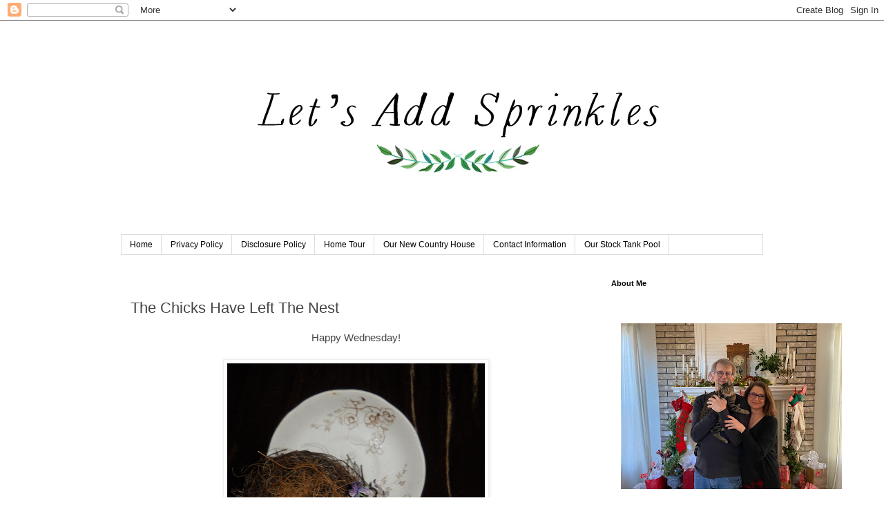

--- FILE ---
content_type: text/html; charset=UTF-8
request_url: https://www.letsaddsprinkles.com/2012/01/mr.html
body_size: 26201
content:
<!DOCTYPE html>
<html class='v2' dir='ltr' xmlns='http://www.w3.org/1999/xhtml' xmlns:b='http://www.google.com/2005/gml/b' xmlns:data='http://www.google.com/2005/gml/data' xmlns:expr='http://www.google.com/2005/gml/expr'>
<head>
<link href='https://www.blogger.com/static/v1/widgets/335934321-css_bundle_v2.css' rel='stylesheet' type='text/css'/>

<script async src="//pagead2.googlesyndication.com/pagead/js/adsbygoogle.js"></script>
<script>
  (adsbygoogle = window.adsbygoogle || []).push({
    google_ad_client: "ca-pub-4714727902388074",
    enable_page_level_ads: true
  });
</script>
    
<meta content='width=1100' name='viewport'/>
<meta content='text/html; charset=UTF-8' http-equiv='Content-Type'/>
<meta content='blogger' name='generator'/>
<link href='https://www.letsaddsprinkles.com/favicon.ico' rel='icon' type='image/x-icon'/>
<link href='https://www.letsaddsprinkles.com/2012/01/mr.html' rel='canonical'/>
<link rel="alternate" type="application/atom+xml" title="Let&#39;s Add Sprinkles - Atom" href="https://www.letsaddsprinkles.com/feeds/posts/default" />
<link rel="alternate" type="application/rss+xml" title="Let&#39;s Add Sprinkles - RSS" href="https://www.letsaddsprinkles.com/feeds/posts/default?alt=rss" />
<link rel="service.post" type="application/atom+xml" title="Let&#39;s Add Sprinkles - Atom" href="https://www.blogger.com/feeds/7459400132166733757/posts/default" />

<link rel="alternate" type="application/atom+xml" title="Let&#39;s Add Sprinkles - Atom" href="https://www.letsaddsprinkles.com/feeds/8597545964580540108/comments/default" />
<!--Can't find substitution for tag [blog.ieCssRetrofitLinks]-->
<link href='https://blogger.googleusercontent.com/img/b/R29vZ2xl/AVvXsEhNz4C4GpkESrBHHWEeHHWC7zvx1WGWGpL0qIsMHUWwN0iui1ISQpCGp_0ixRHoASwcVMKOTwtHXAX-xvWxGuleYLYxGTYXBSlIPmV6CRrtG_Q5yqQtHnNoYSbCXGtJXu_TvByYF5mwxoU/s400/063.JPG' rel='image_src'/>
<meta content='https://www.letsaddsprinkles.com/2012/01/mr.html' property='og:url'/>
<meta content='The Chicks Have Left The Nest' property='og:title'/>
<meta content='Let&#39;s Add Sprinkles is a DIY and decor blog with lifestyle tidbits sprinkled throughout.' property='og:description'/>
<meta content='https://blogger.googleusercontent.com/img/b/R29vZ2xl/AVvXsEhNz4C4GpkESrBHHWEeHHWC7zvx1WGWGpL0qIsMHUWwN0iui1ISQpCGp_0ixRHoASwcVMKOTwtHXAX-xvWxGuleYLYxGTYXBSlIPmV6CRrtG_Q5yqQtHnNoYSbCXGtJXu_TvByYF5mwxoU/w1200-h630-p-k-no-nu/063.JPG' property='og:image'/>
<title>
Let's Add Sprinkles: The Chicks Have Left The Nest
</title>
<style id='page-skin-1' type='text/css'><!--
/*
-----------------------------------------------
Blogger Template Style
Name:     Simple
Designer: Josh Peterson
URL:      www.noaesthetic.com
----------------------------------------------- */
/* Variable definitions
====================
<Variable name="keycolor" description="Main Color" type="color" default="#66bbdd"/>
<Group description="Page Text" selector="body">
<Variable name="body.font" description="Font" type="font"
default="normal normal 12px Arial, Tahoma, Helvetica, FreeSans, sans-serif"/>
<Variable name="body.text.color" description="Text Color" type="color" default="#222222"/>
</Group>
<Group description="Backgrounds" selector=".body-fauxcolumns-outer">
<Variable name="body.background.color" description="Outer Background" type="color" default="#66bbdd"/>
<Variable name="content.background.color" description="Main Background" type="color" default="#ffffff"/>
<Variable name="header.background.color" description="Header Background" type="color" default="transparent"/>
</Group>
<Group description="Links" selector=".main-outer">
<Variable name="link.color" description="Link Color" type="color" default="#2288bb"/>
<Variable name="link.visited.color" description="Visited Color" type="color" default="#888888"/>
<Variable name="link.hover.color" description="Hover Color" type="color" default="#33aaff"/>
</Group>
<Group description="Blog Title" selector=".header h1">
<Variable name="header.font" description="Font" type="font"
default="normal normal 60px Arial, Tahoma, Helvetica, FreeSans, sans-serif"/>
<Variable name="header.text.color" description="Title Color" type="color" default="#3399bb" />
</Group>
<Group description="Blog Description" selector=".header .description">
<Variable name="description.text.color" description="Description Color" type="color"
default="#777777" />
</Group>
<Group description="Tabs Text" selector=".tabs-inner .widget li a">
<Variable name="tabs.font" description="Font" type="font"
default="normal normal 14px Arial, Tahoma, Helvetica, FreeSans, sans-serif"/>
<Variable name="tabs.text.color" description="Text Color" type="color" default="#999999"/>
<Variable name="tabs.selected.text.color" description="Selected Color" type="color" default="#000000"/>
</Group>
<Group description="Tabs Background" selector=".tabs-outer .PageList">
<Variable name="tabs.background.color" description="Background Color" type="color" default="#f5f5f5"/>
<Variable name="tabs.selected.background.color" description="Selected Color" type="color" default="#eeeeee"/>
</Group>
<Group description="Post Title" selector="h3.post-title, .comments h4">
<Variable name="post.title.font" description="Font" type="font"
default="normal normal 22px Arial, Tahoma, Helvetica, FreeSans, sans-serif"/>
</Group>
<Group description="Date Header" selector=".date-header">
<Variable name="date.header.color" description="Text Color" type="color"
default="#444444"/>
<Variable name="date.header.background.color" description="Background Color" type="color"
default="transparent"/>
<Variable name="date.header.font" description="Text Font" type="font"
default="normal bold 11px Arial, Tahoma, Helvetica, FreeSans, sans-serif"/>
<Variable name="date.header.padding" description="Date Header Padding" type="string" default="inherit"/>
<Variable name="date.header.letterspacing" description="Date Header Letter Spacing" type="string" default="inherit"/>
<Variable name="date.header.margin" description="Date Header Margin" type="string" default="inherit"/>
</Group>
<Group description="Post Footer" selector=".post-footer">
<Variable name="post.footer.text.color" description="Text Color" type="color" default="#666666"/>
<Variable name="post.footer.background.color" description="Background Color" type="color"
default="#f9f9f9"/>
<Variable name="post.footer.border.color" description="Shadow Color" type="color" default="#eeeeee"/>
</Group>
<Group description="Gadgets" selector="h2">
<Variable name="widget.title.font" description="Title Font" type="font"
default="normal bold 11px Arial, Tahoma, Helvetica, FreeSans, sans-serif"/>
<Variable name="widget.title.text.color" description="Title Color" type="color" default="#000000"/>
<Variable name="widget.alternate.text.color" description="Alternate Color" type="color" default="#999999"/>
</Group>
<Group description="Images" selector=".main-inner">
<Variable name="image.background.color" description="Background Color" type="color" default="#ffffff"/>
<Variable name="image.border.color" description="Border Color" type="color" default="#eeeeee"/>
<Variable name="image.text.color" description="Caption Text Color" type="color" default="#444444"/>
</Group>
<Group description="Accents" selector=".content-inner">
<Variable name="body.rule.color" description="Separator Line Color" type="color" default="#eeeeee"/>
<Variable name="tabs.border.color" description="Tabs Border Color" type="color" default="transparent"/>
</Group>
<Variable name="body.background" description="Body Background" type="background"
color="#ffffff" default="$(color) none repeat scroll top left"/>
<Variable name="body.background.override" description="Body Background Override" type="string" default=""/>
<Variable name="body.background.gradient.cap" description="Body Gradient Cap" type="url"
default="url(https://www.blogblog.com/1kt/simple/gradients_light.png)"/>
<Variable name="body.background.gradient.tile" description="Body Gradient Tile" type="url"
default="url(https://www.blogblog.com/1kt/simple/body_gradient_tile_light.png)"/>
<Variable name="content.background.color.selector" description="Content Background Color Selector" type="string" default=".content-inner"/>
<Variable name="content.padding" description="Content Padding" type="length" default="10px" min="0" max="100px"/>
<Variable name="content.padding.horizontal" description="Content Horizontal Padding" type="length" default="10px" min="0" max="100px"/>
<Variable name="content.shadow.spread" description="Content Shadow Spread" type="length" default="40px" min="0" max="100px"/>
<Variable name="content.shadow.spread.webkit" description="Content Shadow Spread (WebKit)" type="length" default="5px" min="0" max="100px"/>
<Variable name="content.shadow.spread.ie" description="Content Shadow Spread (IE)" type="length" default="10px" min="0" max="100px"/>
<Variable name="main.border.width" description="Main Border Width" type="length" default="0" min="0" max="10px"/>
<Variable name="header.background.gradient" description="Header Gradient" type="url" default="none"/>
<Variable name="header.shadow.offset.left" description="Header Shadow Offset Left" type="length" default="-1px" min="-50px" max="50px"/>
<Variable name="header.shadow.offset.top" description="Header Shadow Offset Top" type="length" default="-1px" min="-50px" max="50px"/>
<Variable name="header.shadow.spread" description="Header Shadow Spread" type="length" default="1px" min="0" max="100px"/>
<Variable name="header.padding" description="Header Padding" type="length" default="30px" min="0" max="100px"/>
<Variable name="header.border.size" description="Header Border Size" type="length" default="1px" min="0" max="10px"/>
<Variable name="header.bottom.border.size" description="Header Bottom Border Size" type="length" default="1px" min="0" max="10px"/>
<Variable name="header.border.horizontalsize" description="Header Horizontal Border Size" type="length" default="0" min="0" max="10px"/>
<Variable name="description.text.size" description="Description Text Size" type="string" default="140%"/>
<Variable name="tabs.margin.top" description="Tabs Margin Top" type="length" default="0" min="0" max="100px"/>
<Variable name="tabs.margin.side" description="Tabs Side Margin" type="length" default="30px" min="0" max="100px"/>
<Variable name="tabs.background.gradient" description="Tabs Background Gradient" type="url"
default="url(https://www.blogblog.com/1kt/simple/gradients_light.png)"/>
<Variable name="tabs.border.width" description="Tabs Border Width" type="length" default="1px" min="0" max="10px"/>
<Variable name="tabs.bevel.border.width" description="Tabs Bevel Border Width" type="length" default="1px" min="0" max="10px"/>
<Variable name="post.margin.bottom" description="Post Bottom Margin" type="length" default="25px" min="0" max="100px"/>
<Variable name="image.border.small.size" description="Image Border Small Size" type="length" default="2px" min="0" max="10px"/>
<Variable name="image.border.large.size" description="Image Border Large Size" type="length" default="5px" min="0" max="10px"/>
<Variable name="page.width.selector" description="Page Width Selector" type="string" default=".region-inner"/>
<Variable name="page.width" description="Page Width" type="string" default="auto"/>
<Variable name="main.section.margin" description="Main Section Margin" type="length" default="15px" min="0" max="100px"/>
<Variable name="main.padding" description="Main Padding" type="length" default="15px" min="0" max="100px"/>
<Variable name="main.padding.top" description="Main Padding Top" type="length" default="30px" min="0" max="100px"/>
<Variable name="main.padding.bottom" description="Main Padding Bottom" type="length" default="30px" min="0" max="100px"/>
<Variable name="paging.background"
color="#ffffff"
description="Background of blog paging area" type="background"
default="transparent none no-repeat scroll top center"/>
<Variable name="footer.bevel" description="Bevel border length of footer" type="length" default="0" min="0" max="10px"/>
<Variable name="mobile.background.overlay" description="Mobile Background Overlay" type="string"
default="transparent none repeat scroll top left"/>
<Variable name="mobile.background.size" description="Mobile Background Size" type="string" default="auto"/>
<Variable name="mobile.button.color" description="Mobile Button Color" type="color" default="#ffffff" />
<Variable name="startSide" description="Side where text starts in blog language" type="automatic" default="left"/>
<Variable name="endSide" description="Side where text ends in blog language" type="automatic" default="right"/>
*/
/* Content
----------------------------------------------- */
body {
font: normal normal 14px 'Trebuchet MS', Trebuchet, Verdana, sans-serif;
color: #444444;
background: #ffffff none repeat scroll top left;
padding: 0 0 0 0;
}
html body .region-inner {
min-width: 0;
max-width: 100%;
width: auto;
}
h2 {
font-size: 22px;
}
a:link {
text-decoration:none;
color: #2288bb;
}
a:visited {
text-decoration:none;
color: #888888;
}
a:hover {
text-decoration:underline;
color: #33aaff;
}
.body-fauxcolumn-outer .fauxcolumn-inner {
background: transparent none repeat scroll top left;
_background-image: none;
}
.body-fauxcolumn-outer .cap-top {
position: absolute;
z-index: 1;
height: 400px;
width: 100%;
}
.body-fauxcolumn-outer .cap-top .cap-left {
width: 100%;
background: transparent none repeat-x scroll top left;
_background-image: none;
}
.content-outer {
-moz-box-shadow: 0 0 0 rgba(0, 0, 0, .15);
-webkit-box-shadow: 0 0 0 rgba(0, 0, 0, .15);
-goog-ms-box-shadow: 0 0 0 #333333;
box-shadow: 0 0 0 rgba(0, 0, 0, .15);
margin-bottom: 1px;
}
.content-inner {
padding: 10px 40px;
}
.content-inner {
background-color: #ffffff;
}
/* Header
----------------------------------------------- */
.header-outer {
background: transparent none repeat-x scroll 0 -400px;
_background-image: none;
}
.Header h1 {
font: normal normal 40px 'Trebuchet MS',Trebuchet,Verdana,sans-serif;
color: #000000;
text-shadow: 0 0 0 rgba(0, 0, 0, .2);
}
.Header h1 a {
color: #000000;
}
.Header .description {
font-size: 18px;
color: #000000;
}
.header-inner .Header .titlewrapper {
padding: 22px 0;
}
.header-inner .Header .descriptionwrapper {
padding: 0 0;
}
/* Tabs
----------------------------------------------- */
.tabs-inner .section:first-child {
border-top: 0 solid #dddddd;
}
.tabs-inner .section:first-child ul {
margin-top: -1px;
border-top: 1px solid #dddddd;
border-left: 1px solid #dddddd;
border-right: 1px solid #dddddd;
}
.tabs-inner .widget ul {
background: transparent none repeat-x scroll 0 -800px;
_background-image: none;
border-bottom: 1px solid #dddddd;
margin-top: 0;
margin-left: -30px;
margin-right: -30px;
}
.tabs-inner .widget li a {
display: inline-block;
padding: .6em 1em;
font: normal normal 12px 'Trebuchet MS', Trebuchet, Verdana, sans-serif;
color: #000000;
border-left: 1px solid #ffffff;
border-right: 1px solid #dddddd;
}
.tabs-inner .widget li:first-child a {
border-left: none;
}
.tabs-inner .widget li.selected a, .tabs-inner .widget li a:hover {
color: #000000;
background-color: #eeeeee;
text-decoration: none;
}
/* Columns
----------------------------------------------- */
.main-outer {
border-top: 0 solid transparent;
}
.fauxcolumn-left-outer .fauxcolumn-inner {
border-right: 1px solid transparent;
}
.fauxcolumn-right-outer .fauxcolumn-inner {
border-left: 1px solid transparent;
}
/* Headings
----------------------------------------------- */
div.widget > h2,
div.widget h2.title {
margin: 0 0 1em 0;
font: normal bold 11px 'Trebuchet MS',Trebuchet,Verdana,sans-serif;
color: #000000;
}
/* Widgets
----------------------------------------------- */
.widget .zippy {
color: #444444;
text-shadow: 2px 2px 1px rgba(0, 0, 0, .1);
}
.widget .popular-posts ul {
list-style: none;
}
/* Posts
----------------------------------------------- */
h2.date-header {
font: normal bold 11px Arial, Tahoma, Helvetica, FreeSans, sans-serif;
}
.date-header span {
background-color: #ffffff;
color: #ffffff;
padding: 0.4em;
letter-spacing: 3px;
margin: inherit;
}
.main-inner {
padding-top: 35px;
padding-bottom: 65px;
}
.main-inner .column-center-inner {
padding: 0 0;
}
.main-inner .column-center-inner .section {
margin: 0 1em;
}
.post {
margin: 0 0 45px 0;
}
h3.post-title, .comments h4 {
font: normal normal 22px 'Trebuchet MS',Trebuchet,Verdana,sans-serif;
margin: .75em 0 0;
}
.post-body {
font-size: 110%;
line-height: 1.4;
position: relative;
}
.post-body img, .post-body .tr-caption-container, .Profile img, .Image img,
.BlogList .item-thumbnail img {
padding: 2px;
background: #ffffff;
border: 1px solid #eeeeee;
-moz-box-shadow: 1px 1px 5px rgba(0, 0, 0, .1);
-webkit-box-shadow: 1px 1px 5px rgba(0, 0, 0, .1);
box-shadow: 1px 1px 5px rgba(0, 0, 0, .1);
}
.post-body img, .post-body .tr-caption-container {
padding: 5px;
}
.post-body .tr-caption-container {
color: #444444;
}
.post-body .tr-caption-container img {
padding: 0;
background: transparent;
border: none;
-moz-box-shadow: 0 0 0 rgba(0, 0, 0, .1);
-webkit-box-shadow: 0 0 0 rgba(0, 0, 0, .1);
box-shadow: 0 0 0 rgba(0, 0, 0, .1);
}
.post-header {
margin: 0 0 1.5em;
line-height: 1.6;
font-size: 90%;
}
.post-footer {
margin: 20px -2px 0;
padding: 5px 10px;
color: #444444;
background-color: #eeeeee;
border-bottom: 1px solid #eeeeee;
line-height: 1.6;
font-size: 90%;
}
#comments .comment-author {
padding-top: 1.5em;
border-top: 1px solid transparent;
background-position: 0 1.5em;
}
#comments .comment-author:first-child {
padding-top: 0;
border-top: none;
}
.avatar-image-container {
margin: .2em 0 0;
}
#comments .avatar-image-container img {
border: 1px solid #eeeeee;
}
/* Comments
----------------------------------------------- */
.comments .comments-content .icon.blog-author {
background-repeat: no-repeat;
background-image: url([data-uri]);
}
.comments .comments-content .loadmore a {
border-top: 1px solid #444444;
border-bottom: 1px solid #444444;
}
.comments .comment-thread.inline-thread {
background-color: #eeeeee;
}
.comments .continue {
border-top: 2px solid #444444;
}
/* Accents
---------------------------------------------- */
.section-columns td.columns-cell {
border-left: 1px solid transparent;
}
.blog-pager {
background: transparent url(//www.blogblog.com/1kt/simple/paging_dot.png) repeat-x scroll top center;
}
.blog-pager-older-link, .home-link,
.blog-pager-newer-link {
background-color: #ffffff;
padding: 5px;
}
.footer-outer {
border-top: 1px dashed #bbbbbb;
}
/* Mobile
----------------------------------------------- */
body.mobile  {
background-size: auto;
}
.mobile .body-fauxcolumn-outer {
background: transparent none repeat scroll top left;
}
.mobile .body-fauxcolumn-outer .cap-top {
background-size: 100% auto;
}
.mobile .content-outer {
-webkit-box-shadow: 0 0 3px rgba(0, 0, 0, .15);
box-shadow: 0 0 3px rgba(0, 0, 0, .15);
}
.mobile .tabs-inner .widget ul {
margin-left: 0;
margin-right: 0;
}
.mobile .post {
margin: 0;
}
.mobile .main-inner .column-center-inner .section {
margin: 0;
}
.mobile .date-header span {
padding: 0.1em 10px;
margin: 0 -10px;
}
.mobile h3.post-title {
margin: 0;
}
.mobile .blog-pager {
background: transparent none no-repeat scroll top center;
}
.mobile .footer-outer {
border-top: none;
}
.mobile .main-inner, .mobile .footer-inner {
background-color: #ffffff;
}
.mobile-index-contents {
color: #444444;
}
.mobile-link-button {
background-color: #2288bb;
}
.mobile-link-button a:link, .mobile-link-button a:visited {
color: #ffffff;
}
.mobile .tabs-inner .section:first-child {
border-top: none;
}
.mobile .tabs-inner .PageList .widget-content {
background-color: #eeeeee;
color: #000000;
border-top: 1px solid #dddddd;
border-bottom: 1px solid #dddddd;
}
.mobile .tabs-inner .PageList .widget-content .pagelist-arrow {
border-left: 1px solid #dddddd;
}
#header-inner img {margin: 0 auto !important;} #header-inner {text-align:center !important;}
--></style>
<style id='template-skin-1' type='text/css'><!--
body {
min-width: 1010px;
}
.content-outer, .content-fauxcolumn-outer, .region-inner {
min-width: 1010px;
max-width: 1010px;
_width: 1010px;
}
.main-inner .columns {
padding-left: 0px;
padding-right: 250px;
}
.main-inner .fauxcolumn-center-outer {
left: 0px;
right: 250px;
/* IE6 does not respect left and right together */
_width: expression(this.parentNode.offsetWidth -
parseInt("0px") -
parseInt("250px") + 'px');
}
.main-inner .fauxcolumn-left-outer {
width: 0px;
}
.main-inner .fauxcolumn-right-outer {
width: 250px;
}
.main-inner .column-left-outer {
width: 0px;
right: 100%;
margin-left: -0px;
}
.main-inner .column-right-outer {
width: 250px;
margin-right: -250px;
}
#layout {
min-width: 0;
}
#layout .content-outer {
min-width: 0;
width: 800px;
}
#layout .region-inner {
min-width: 0;
width: auto;
}
--></style>
<link href='https://www.blogger.com/dyn-css/authorization.css?targetBlogID=7459400132166733757&amp;zx=3b7eff5e-c726-4b7a-b1c5-587c84a24507' media='none' onload='if(media!=&#39;all&#39;)media=&#39;all&#39;' rel='stylesheet'/><noscript><link href='https://www.blogger.com/dyn-css/authorization.css?targetBlogID=7459400132166733757&amp;zx=3b7eff5e-c726-4b7a-b1c5-587c84a24507' rel='stylesheet'/></noscript>
<meta name='google-adsense-platform-account' content='ca-host-pub-1556223355139109'/>
<meta name='google-adsense-platform-domain' content='blogspot.com'/>

<!-- data-ad-client=ca-pub-4714727902388074 -->

</head>
<body class='loading'>
<div class='navbar section' id='navbar'><div class='widget Navbar' data-version='1' id='Navbar1'><script type="text/javascript">
    function setAttributeOnload(object, attribute, val) {
      if(window.addEventListener) {
        window.addEventListener('load',
          function(){ object[attribute] = val; }, false);
      } else {
        window.attachEvent('onload', function(){ object[attribute] = val; });
      }
    }
  </script>
<div id="navbar-iframe-container"></div>
<script type="text/javascript" src="https://apis.google.com/js/platform.js"></script>
<script type="text/javascript">
      gapi.load("gapi.iframes:gapi.iframes.style.bubble", function() {
        if (gapi.iframes && gapi.iframes.getContext) {
          gapi.iframes.getContext().openChild({
              url: 'https://www.blogger.com/navbar/7459400132166733757?po\x3d8597545964580540108\x26origin\x3dhttps://www.letsaddsprinkles.com',
              where: document.getElementById("navbar-iframe-container"),
              id: "navbar-iframe"
          });
        }
      });
    </script><script type="text/javascript">
(function() {
var script = document.createElement('script');
script.type = 'text/javascript';
script.src = '//pagead2.googlesyndication.com/pagead/js/google_top_exp.js';
var head = document.getElementsByTagName('head')[0];
if (head) {
head.appendChild(script);
}})();
</script>
</div></div>
<div class='body-fauxcolumns'>
<div class='fauxcolumn-outer body-fauxcolumn-outer'>
<div class='cap-top'>
<div class='cap-left'></div>
<div class='cap-right'></div>
</div>
<div class='fauxborder-left'>
<div class='fauxborder-right'></div>
<div class='fauxcolumn-inner'>
</div>
</div>
<div class='cap-bottom'>
<div class='cap-left'></div>
<div class='cap-right'></div>
</div>
</div>
</div>
<div class='content'>
<div class='content-fauxcolumns'>
<div class='fauxcolumn-outer content-fauxcolumn-outer'>
<div class='cap-top'>
<div class='cap-left'></div>
<div class='cap-right'></div>
</div>
<div class='fauxborder-left'>
<div class='fauxborder-right'></div>
<div class='fauxcolumn-inner'>
</div>
</div>
<div class='cap-bottom'>
<div class='cap-left'></div>
<div class='cap-right'></div>
</div>
</div>
</div>
<div class='content-outer'>
<div class='content-cap-top cap-top'>
<div class='cap-left'></div>
<div class='cap-right'></div>
</div>
<div class='fauxborder-left content-fauxborder-left'>
<div class='fauxborder-right content-fauxborder-right'></div>
<div class='content-inner'>
<header>
<div class='header-outer'>
<div class='header-cap-top cap-top'>
<div class='cap-left'></div>
<div class='cap-right'></div>
</div>
<div class='fauxborder-left header-fauxborder-left'>
<div class='fauxborder-right header-fauxborder-right'></div>
<div class='region-inner header-inner'>
<div class='header section' id='header'><div class='widget Header' data-version='1' id='Header1'>
<div id='header-inner'>
<a href='https://www.letsaddsprinkles.com/' style='display: block'>
<img alt='Let&#39;s Add Sprinkles' height='300px; ' id='Header1_headerimg' src='https://blogger.googleusercontent.com/img/b/R29vZ2xl/AVvXsEiYSugkqxpY0MgY9D5AIDRcFF3PPo5uAmkj6csDrHgFtKqK0djNgGhca9jXYHojpWnpy8D_tYsFLdvrmtZ7OVSmTFAgVWDB_Uf3UKoEOc3tMYGgNE-Atu_PX_2PZ87uBJZh59Ezb7T5ENo/s1600/Let%2527s+Add+Sprinkles+Green+and+Black+3.jpg' style='display: block' width='800px; '/>
</a>
</div>
</div></div>
</div>
</div>
<div class='header-cap-bottom cap-bottom'>
<div class='cap-left'></div>
<div class='cap-right'></div>
</div>
</div>
</header>
<div class='tabs-outer'>
<div class='tabs-cap-top cap-top'>
<div class='cap-left'></div>
<div class='cap-right'></div>
</div>
<div class='fauxborder-left tabs-fauxborder-left'>
<div class='fauxborder-right tabs-fauxborder-right'></div>
<div class='region-inner tabs-inner'>
<div class='tabs section' id='crosscol'><div class='widget PageList' data-version='1' id='PageList1'>
<div class='widget-content'>
<ul>
<li>
<a href='https://www.letsaddsprinkles.com/'>
Home
</a>
</li>
<li>
<a href='https://www.letsaddsprinkles.com/p/privacy-policy_22.html'>
Privacy Policy
</a>
</li>
<li>
<a href='https://www.letsaddsprinkles.com/p/disclosure-policy.html'>
Disclosure Policy
</a>
</li>
<li>
<a href='https://www.letsaddsprinkles.com/p/home-tour-2015.html'>
Home Tour 
</a>
</li>
<li>
<a href='https://www.letsaddsprinkles.com/p/our-new-country-house.html'>
Our New Country House
</a>
</li>
<li>
<a href='https://www.letsaddsprinkles.com/p/compensation.html'>
Contact Information 
</a>
</li>
<li>
<a href='https://www.letsaddsprinkles.com/p/our-stock-tank-pool.html'>
Our Stock Tank Pool
</a>
</li>
</ul>
<div class='clear'></div>
</div>
</div></div>
<div class='tabs no-items section' id='crosscol-overflow'></div>
</div>
</div>
<div class='tabs-cap-bottom cap-bottom'>
<div class='cap-left'></div>
<div class='cap-right'></div>
</div>
</div>
<div class='main-outer'>
<div class='main-cap-top cap-top'>
<div class='cap-left'></div>
<div class='cap-right'></div>
</div>
<div class='fauxborder-left main-fauxborder-left'>
<div class='fauxborder-right main-fauxborder-right'></div>
<div class='region-inner main-inner'>
<div class='columns fauxcolumns'>
<div class='fauxcolumn-outer fauxcolumn-center-outer'>
<div class='cap-top'>
<div class='cap-left'></div>
<div class='cap-right'></div>
</div>
<div class='fauxborder-left'>
<div class='fauxborder-right'></div>
<div class='fauxcolumn-inner'>
</div>
</div>
<div class='cap-bottom'>
<div class='cap-left'></div>
<div class='cap-right'></div>
</div>
</div>
<div class='fauxcolumn-outer fauxcolumn-left-outer'>
<div class='cap-top'>
<div class='cap-left'></div>
<div class='cap-right'></div>
</div>
<div class='fauxborder-left'>
<div class='fauxborder-right'></div>
<div class='fauxcolumn-inner'>
</div>
</div>
<div class='cap-bottom'>
<div class='cap-left'></div>
<div class='cap-right'></div>
</div>
</div>
<div class='fauxcolumn-outer fauxcolumn-right-outer'>
<div class='cap-top'>
<div class='cap-left'></div>
<div class='cap-right'></div>
</div>
<div class='fauxborder-left'>
<div class='fauxborder-right'></div>
<div class='fauxcolumn-inner'>
</div>
</div>
<div class='cap-bottom'>
<div class='cap-left'></div>
<div class='cap-right'></div>
</div>
</div>
<!-- corrects IE6 width calculation -->
<div class='columns-inner'>
<div class='column-center-outer'>
<div class='column-center-inner'>
<div class='main section' id='main'><div class='widget Blog' data-version='1' id='Blog1'>
<div class='blog-posts hfeed'>

                                        <div class="date-outer">
                                      
<h2 class='date-header'>
<span>
Wednesday, January 4, 2012
</span>
</h2>

                                        <div class="date-posts">
                                      
<div class='post-outer'>
<div class='post hentry' itemprop='blogPost' itemscope='itemscope' itemtype='http://schema.org/BlogPosting'>
<meta content='https://blogger.googleusercontent.com/img/b/R29vZ2xl/AVvXsEhNz4C4GpkESrBHHWEeHHWC7zvx1WGWGpL0qIsMHUWwN0iui1ISQpCGp_0ixRHoASwcVMKOTwtHXAX-xvWxGuleYLYxGTYXBSlIPmV6CRrtG_Q5yqQtHnNoYSbCXGtJXu_TvByYF5mwxoU/s400/063.JPG' itemprop='image_url'/>
<meta content='7459400132166733757' itemprop='blogId'/>
<meta content='8597545964580540108' itemprop='postId'/>
<a name='8597545964580540108'></a>
<h3 class='post-title entry-title' itemprop='name'>
The Chicks Have Left The Nest
</h3>
<div class='post-header'>
<div class='post-header-line-1'></div>
</div>
<div class='post-body entry-content' id='post-body-8597545964580540108' itemprop='description articleBody'>
<div class="separator" style="clear: both; text-align: center;">
<span style="font-family: &quot;trebuchet ms&quot; , sans-serif;">Happy Wednesday!</span></div>
<div class="separator" style="clear: both; text-align: center;">
<span style="font-family: &quot;trebuchet ms&quot; , sans-serif;"><br /></span></div>
<div class="separator" style="clear: both; text-align: center;">
<span style="font-family: &quot;trebuchet ms&quot; , sans-serif; margin-left: 1em; margin-right: 1em;"><a href="https://blogger.googleusercontent.com/img/b/R29vZ2xl/AVvXsEhNz4C4GpkESrBHHWEeHHWC7zvx1WGWGpL0qIsMHUWwN0iui1ISQpCGp_0ixRHoASwcVMKOTwtHXAX-xvWxGuleYLYxGTYXBSlIPmV6CRrtG_Q5yqQtHnNoYSbCXGtJXu_TvByYF5mwxoU/s1600/063.JPG" imageanchor="1" style="margin-left: 1em; margin-right: 1em;"><img border="0" height="400" src="https://blogger.googleusercontent.com/img/b/R29vZ2xl/AVvXsEhNz4C4GpkESrBHHWEeHHWC7zvx1WGWGpL0qIsMHUWwN0iui1ISQpCGp_0ixRHoASwcVMKOTwtHXAX-xvWxGuleYLYxGTYXBSlIPmV6CRrtG_Q5yqQtHnNoYSbCXGtJXu_TvByYF5mwxoU/s400/063.JPG" width="373" /></a></span></div>
<div class="separator" style="clear: both; text-align: center;">
<span style="font-family: &quot;trebuchet ms&quot; , sans-serif;">Mr. Bill and I are spreading out in our empty nest.</span></div>
<div class="separator" style="clear: both; text-align: center;">
<span style="font-family: &quot;trebuchet ms&quot; , sans-serif; margin-left: 1em; margin-right: 1em;"><a href="https://blogger.googleusercontent.com/img/b/R29vZ2xl/AVvXsEiE2BSQvazWZt53a0jQMUupxAMaCK7lAcDumrlU7tj4lrRzm00BQpmzLMCekVOKC9g-gW8O5Jw9KVSdAzj0maCU36mYftyd92pqlr1pHgji_KwgGpB6sJWfF-t5osPdliitZo2gskk96lU/s1600/059.JPG" imageanchor="1" style="margin-left: 1em; margin-right: 1em;"><img border="0" height="300" src="https://blogger.googleusercontent.com/img/b/R29vZ2xl/AVvXsEiE2BSQvazWZt53a0jQMUupxAMaCK7lAcDumrlU7tj4lrRzm00BQpmzLMCekVOKC9g-gW8O5Jw9KVSdAzj0maCU36mYftyd92pqlr1pHgji_KwgGpB6sJWfF-t5osPdliitZo2gskk96lU/s400/059.JPG" width="400" /></a></span></div>
<div class="separator" style="clear: both; text-align: left;">
<span style="font-family: &quot;trebuchet ms&quot; , sans-serif;">Here is what we looked like 13 years ago. I think it's time for a new family portrait.</span></div>
<span style="font-family: &quot;trebuchet ms&quot; , sans-serif;">It doesn't seem possible that after 27 years the nest is empty. It only happened a few weeks ago so we are still adjusting to this new normal.&nbsp;</span><br />
<span style="font-family: &quot;trebuchet ms&quot; , sans-serif;">We spent New Year's Day spreading out our closets. I was able to move all my spring and summer clothes to an extra bedroom closet.&nbsp;I put them in the closet of the room I staged as a dressing room.</span><br />
<a href="http://katietreasures.blogspot.com/2011/12/dressing-room.html"><span style="font-family: &quot;trebuchet ms&quot; , sans-serif;">http://katietreasures.blogspot.com/2011/12/dressing-room.html</span></a><br />
<span style="font-family: &quot;trebuchet ms&quot; , sans-serif;"><br /></span>
<span style="font-family: &quot;trebuchet ms&quot; , sans-serif;">Finally, For the first time since we moved into this house Bill has his own closet. He has had to share one side of his with all of my out of season clothes. Poor thing his side was cramped. I am not exactly the queen of neat when it comes to closets, drawers, cabinets etc. My stuff tended to multiply and morph to his side. He has been so patient with me.&nbsp;</span><br />
<span style="font-family: &quot;trebuchet ms&quot; , sans-serif;">He decided to build some storage. He amazes me. Last weekend he measured and got busy busting out a storage system. He built it in a day and half and then stained it the next weekend.&nbsp;</span><br />
<span style="font-family: &quot;trebuchet ms&quot; , sans-serif;">Here is what his storage looked like before.</span><br />
<div class="separator" style="clear: both; text-align: center;">
<br /></div>
<div class="separator" style="clear: both; text-align: center;">
<a href="https://blogger.googleusercontent.com/img/b/R29vZ2xl/AVvXsEht9tGzT8CC9Rj5LyN_fHxxEjrwifympf4-A84pcHQyO_xEkAjQWWUVmGldyp9Wj_gRbHNjerTfrer37X7yfdb03f5ZpxA7zBGiXfZGkzMtOwojw5X1OD9uC00AnoWPudcTfHFCXv7Dt0E/s1600/001.JPG" imageanchor="1" style="margin-left: 1em; margin-right: 1em;"><img border="0" height="400" src="https://blogger.googleusercontent.com/img/b/R29vZ2xl/AVvXsEht9tGzT8CC9Rj5LyN_fHxxEjrwifympf4-A84pcHQyO_xEkAjQWWUVmGldyp9Wj_gRbHNjerTfrer37X7yfdb03f5ZpxA7zBGiXfZGkzMtOwojw5X1OD9uC00AnoWPudcTfHFCXv7Dt0E/s400/001.JPG" width="300" /></a></div>
<div class="separator" style="clear: both; text-align: center;">
<span style="text-align: left;"><br /></span></div>
<div class="separator" style="clear: both; text-align: center;">
<span style="text-align: left;"><span style="font-family: &quot;trebuchet ms&quot; , sans-serif;">Here is what it looks like now. Completely custom to fill the space. I can't wait to show you what else he has been up to recently.&nbsp;</span></span></div>
<div class="separator" style="clear: both; text-align: center;">
<br /></div>
<div class="separator" style="clear: both; text-align: center;">
<br /></div>
<div class="separator" style="clear: both; text-align: center;">
<a href="https://blogger.googleusercontent.com/img/b/R29vZ2xl/AVvXsEgyfo3R7afcJYVjPnqxXsCpL5Z5W3zmSkNTry2Ax1ChSs-lJz3PZeT1rua8be2NQ6oEipraxQlTX59UImQy70cVXejCPqp0BUWAYs5WZrJXhxm91BPVoOYIKfKBNz3l83pnYF6GTY0Fn7c/s1600/014.JPG" imageanchor="1" style="margin-left: 1em; margin-right: 1em;"><img border="0" height="400" src="https://blogger.googleusercontent.com/img/b/R29vZ2xl/AVvXsEgyfo3R7afcJYVjPnqxXsCpL5Z5W3zmSkNTry2Ax1ChSs-lJz3PZeT1rua8be2NQ6oEipraxQlTX59UImQy70cVXejCPqp0BUWAYs5WZrJXhxm91BPVoOYIKfKBNz3l83pnYF6GTY0Fn7c/s400/014.JPG" width="300" /></a></div>
<div class="separator" style="clear: both; text-align: left;">
<span style="font-family: &quot;trebuchet ms&quot; , sans-serif;">He got a template from Rockler to do the holes for the shelves. It looks professional.&nbsp;</span></div>
<div class="separator" style="clear: both; text-align: left;">
<span style="font-family: &quot;trebuchet ms&quot; , sans-serif;"><a href="http://www.rockler.com/product.cfm?page=25379&amp;filter=template%20for%20drill%20for%20shelves">http://www.rockler.com/product.cfm?page=25379&amp;filter=template%20for%20drill%20for%20shelves</a></span></div>
<div class="separator" style="clear: both; text-align: left;">
<span style="font-family: &quot;trebuchet ms&quot; , sans-serif;">He can move</span><span style="font-family: &quot;trebuchet ms&quot; , sans-serif;">&nbsp;the little brackets to adjust shelf height. I love that he adjusted the height to fit his shoes and boots. He stained this piece a danish modern color and finished it with&nbsp;</span><span style="font-family: &quot;trebuchet ms&quot; , sans-serif;">shellac</span><span style="font-family: &quot;trebuchet ms&quot; , sans-serif;">. Shellac has fallen out of favor with the popularity of polyurethane, but it gives the wood a rich glow.</span></div>
<div class="separator" style="clear: both; text-align: left;">
<span style="font-family: &quot;trebuchet ms&quot; , sans-serif;"><br /></span></div>
<div class="separator" style="clear: both; text-align: left;">
<span style="font-family: &quot;trebuchet ms&quot; , sans-serif;">I will repurpose the old components from Home Depot for my accessories closet.&nbsp;</span></div>
<span style="font-family: &quot;trebuchet ms&quot; , sans-serif;">Next up the pantry</span>.<br />
<br />
<div class="separator" style="clear: both; text-align: center;">
<a href="https://blogger.googleusercontent.com/img/b/R29vZ2xl/AVvXsEjwJibG3mENL0VEXppLwKR_5T8suqEo-dxidAy4Ihz3GSdIAPTfesIuTce6BanoB16PmY3WsVVVX9ThnhKIpHuhovxOKaL-ARKPTtSGXHGbAl5sjR5TAIKEkGAwItnV1ftB7lCoVMhR4J8/s1600/031.JPG" imageanchor="1" style="margin-left: 1em; margin-right: 1em;"><img border="0" height="320" src="https://blogger.googleusercontent.com/img/b/R29vZ2xl/AVvXsEjwJibG3mENL0VEXppLwKR_5T8suqEo-dxidAy4Ihz3GSdIAPTfesIuTce6BanoB16PmY3WsVVVX9ThnhKIpHuhovxOKaL-ARKPTtSGXHGbAl5sjR5TAIKEkGAwItnV1ftB7lCoVMhR4J8/s320/031.JPG" width="240" /></a></div>
<div style="text-align: center;">
<span style="font-family: &quot;trebuchet ms&quot; , sans-serif;">&nbsp;Needs some work! It should not look like this for just two people.&nbsp;</span></div>
<div style="text-align: center;">
<span style="font-family: &quot;trebuchet ms&quot; , sans-serif;"><br /></span></div>
<div style="text-align: left;">
<span style="font-family: &quot;trebuchet ms&quot; , sans-serif;">Sprinkled with organization,</span></div>
<div style="text-align: left;">
<span style="font-family: &quot;monotype corsiva&quot;; font-size: 32px; line-height: 36px;">Katie</span>
</div>
<div style="text-align: center;">
<br /></div>
<div style='clear: both;'></div>
</div>
<div class='post-footer'>
<div class='post-footer-line post-footer-line-1'>
<span class='post-author vcard'>
Posted by
<span class='fn' itemprop='author' itemscope='itemscope' itemtype='http://schema.org/Person'>
<meta content='https://www.blogger.com/profile/00016424092009814488' itemprop='url'/>
<a class='g-profile' href='https://www.blogger.com/profile/00016424092009814488' rel='author' title='author profile'>
<span itemprop='name'>
Katie Mansfield
</span>
</a>
</span>
</span>
<span class='post-timestamp'>
at
<meta content='https://www.letsaddsprinkles.com/2012/01/mr.html' itemprop='url'/>
<a class='timestamp-link' href='https://www.letsaddsprinkles.com/2012/01/mr.html' rel='bookmark' title='permanent link'>
<abbr class='published' itemprop='datePublished' title='2012-01-04T10:00:00-06:00'>
10:00:00&#8239;AM
</abbr>
</a>
</span>
<span class='post-comment-link'>
</span>
<span class='post-icons'>
<span class='item-control blog-admin pid-796691967'>
<a href='https://www.blogger.com/post-edit.g?blogID=7459400132166733757&postID=8597545964580540108&from=pencil' title='Edit Post'>
<img alt='' class='icon-action' height='18' src='https://resources.blogblog.com/img/icon18_edit_allbkg.gif' width='18'/>
</a>
</span>
</span>
<div class='post-share-buttons goog-inline-block'>
<a class='goog-inline-block share-button sb-email' href='https://www.blogger.com/share-post.g?blogID=7459400132166733757&postID=8597545964580540108&target=email' target='_blank' title='Email This'>
<span class='share-button-link-text'>
Email This
</span>
</a>
<a class='goog-inline-block share-button sb-blog' href='https://www.blogger.com/share-post.g?blogID=7459400132166733757&postID=8597545964580540108&target=blog' onclick='window.open(this.href, "_blank", "height=270,width=475"); return false;' target='_blank' title='BlogThis!'>
<span class='share-button-link-text'>
BlogThis!
</span>
</a>
<a class='goog-inline-block share-button sb-twitter' href='https://www.blogger.com/share-post.g?blogID=7459400132166733757&postID=8597545964580540108&target=twitter' target='_blank' title='Share to X'>
<span class='share-button-link-text'>
Share to X
</span>
</a>
<a class='goog-inline-block share-button sb-facebook' href='https://www.blogger.com/share-post.g?blogID=7459400132166733757&postID=8597545964580540108&target=facebook' onclick='window.open(this.href, "_blank", "height=430,width=640"); return false;' target='_blank' title='Share to Facebook'>
<span class='share-button-link-text'>
Share to Facebook
</span>
</a>
<a class='goog-inline-block share-button sb-pinterest' href='https://www.blogger.com/share-post.g?blogID=7459400132166733757&postID=8597545964580540108&target=pinterest' target='_blank' title='Share to Pinterest'>
<span class='share-button-link-text'>
Share to Pinterest
</span>
</a>
</div>
</div>
<div class='post-footer-line post-footer-line-2'>
<span class='post-labels'>
Labels:
<a href='https://www.letsaddsprinkles.com/search/label/Empty%20Nesting' rel='tag'>
Empty Nesting
</a>

                                              ,
                                            
<a href='https://www.letsaddsprinkles.com/search/label/Organization' rel='tag'>
Organization
</a>
</span>
</div>
<div class='post-footer-line post-footer-line-3'>
<span class='post-location'>
</span>
</div>
</div>
</div>
<div class='comments' id='comments'>
<a name='comments'></a>
<h4>
1 comment
                                    :
                                  </h4>
<div class='comments-content'>
<script async='async' src='' type='text/javascript'></script>
<script type='text/javascript'>
                                  (function() {
                                    var items = null;
                                    var msgs = null;
                                    var config = {};
                                    // <![CDATA[
                                    var cursor = null;
                                    if (items && items.length > 0) {
                                      cursor = parseInt(items[items.length - 1].timestamp) + 1;
                                    }
                                    var bodyFromEntry = function(entry) {
                                      if (entry.gd$extendedProperty) {
                                        for (var k in entry.gd$extendedProperty) {
                                          if (entry.gd$extendedProperty[k].name == 'blogger.contentRemoved') {
                                            return '<span class="deleted-comment">' + entry.content.$t + '</span>';
                                          }
                                        }
                                      }
                                      return entry.content.$t;
                                    }
                                    var parse = function(data) {
                                      cursor = null;
                                      var comments = [];
                                      if (data && data.feed && data.feed.entry) {
                                        for (var i = 0, entry; entry = data.feed.entry[i]; i++) {
                                          var comment = {};
                                          // comment ID, parsed out of the original id format
                                          var id = /blog-(\d+).post-(\d+)/.exec(entry.id.$t);
                                          comment.id = id ? id[2] : null;
                                          comment.body = bodyFromEntry(entry);
                                          comment.timestamp = Date.parse(entry.published.$t) + '';
                                          if (entry.author && entry.author.constructor === Array) {
                                            var auth = entry.author[0];
                                            if (auth) {
                                              comment.author = {
                                                name: (auth.name ? auth.name.$t : undefined),
                                                profileUrl: (auth.uri ? auth.uri.$t : undefined),
                                                avatarUrl: (auth.gd$image ? auth.gd$image.src : undefined)
                                              };
                                            }
                                          }
                                          if (entry.link) {
                                            if (entry.link[2]) {
                                              comment.link = comment.permalink = entry.link[2].href;
                                            }
                                            if (entry.link[3]) {
                                              var pid = /.*comments\/default\/(\d+)\?.*/.exec(entry.link[3].href);
                                              if (pid && pid[1]) {
                                                comment.parentId = pid[1];
                                              }
                                            }
                                          }
                                          comment.deleteclass = 'item-control blog-admin';
                                          if (entry.gd$extendedProperty) {
                                            for (var k in entry.gd$extendedProperty) {
                                              if (entry.gd$extendedProperty[k].name == 'blogger.itemClass') {
                                                comment.deleteclass += ' ' + entry.gd$extendedProperty[k].value;
                                              } else if (entry.gd$extendedProperty[k].name == 'blogger.displayTime') {
                                                comment.displayTime = entry.gd$extendedProperty[k].value;
                                              }
                                            }
                                          }
                                          comments.push(comment);
                                        }
                                      }
                                      return comments;
                                    };
                                    var paginator = function(callback) {
                                      if (hasMore()) {
                                        var url = config.feed + '?alt=json&v=2&orderby=published&reverse=false&max-results=50';
                                        if (cursor) {
                                          url += '&published-min=' + new Date(cursor).toISOString();
                                        }
                                        window.bloggercomments = function(data) {
                                          var parsed = parse(data);
                                          cursor = parsed.length < 50 ? null
                                          : parseInt(parsed[parsed.length - 1].timestamp) + 1
                                          callback(parsed);
                                          window.bloggercomments = null;
                                        }
                                        url += '&callback=bloggercomments';
                                        var script = document.createElement('script');
                                        script.type = 'text/javascript';
                                        script.src = url;
                                        document.getElementsByTagName('head')[0].appendChild(script);
                                      }
                                    };
                                    var hasMore = function() {
                                      return !!cursor;
                                    };
                                    var getMeta = function(key, comment) {
                                      if ('iswriter' == key) {
                                        var matches = !!comment.author
                                        && comment.author.name == config.authorName
                                        && comment.author.profileUrl == config.authorUrl;
                                        return matches ? 'true' : '';
                                      } else if ('deletelink' == key) {
                                        return config.baseUri + '/delete-comment.g?blogID='
                                        + config.blogId + '&postID=' + comment.id;
                                      } else if ('deleteclass' == key) {
                                        return comment.deleteclass;
                                      }
                                      return '';
                                    };
                                    var replybox = null;
                                    var replyUrlParts = null;
                                    var replyParent = undefined;
                                    var onReply = function(commentId, domId) {
                                      if (replybox == null) {
                                        // lazily cache replybox, and adjust to suit this style:
                                        replybox = document.getElementById('comment-editor');
                                        if (replybox != null) {
                                          replybox.height = '250px';
                                          replybox.style.display = 'block';
                                          replyUrlParts = replybox.src.split('#');
                                        }
                                      }
                                      if (replybox && (commentId !== replyParent)) {
                                        replybox.src = '';
                                        document.getElementById(domId).insertBefore(replybox, null);
                                        replybox.src = replyUrlParts[0]
                                        + (commentId ? '&parentID=' + commentId : '')
                                        + '#' + replyUrlParts[1];
                                        replyParent = commentId;
                                      }
                                    };
                                    var hash = (window.location.hash || '#').substring(1);
                                    var startThread, targetComment;
                                    if (/^comment-form_/.test(hash)) {
                                      startThread = hash.substring('comment-form_'.length);
                                    } else if (/^c[0-9]+$/.test(hash)) {
                                      targetComment = hash.substring(1);
                                    }
                                    // Configure commenting API:
                                    var configJso = {
                                      'maxDepth': config.maxThreadDepth
                                    };
                                    var provider = {
                                      'id': config.postId,
                                      'data': items,
                                      'loadNext': paginator,
                                      'hasMore': hasMore,
                                      'getMeta': getMeta,
                                      'onReply': onReply,
                                      'rendered': true,
                                      'initComment': targetComment,
                                      'initReplyThread': startThread,
                                      'config': configJso,
                                      'messages': msgs
                                    };
                                    var render = function() {
                                      if (window.goog && window.goog.comments) {
                                        var holder = document.getElementById('comment-holder');
                                        window.goog.comments.render(holder, provider);
                                      }
                                    };
                                    // render now, or queue to render when library loads:
                                    if (window.goog && window.goog.comments) {
                                      render();
                                    } else {
                                      window.goog = window.goog || {};
                                      window.goog.comments = window.goog.comments || {};
                                      window.goog.comments.loadQueue = window.goog.comments.loadQueue || [];
                                      window.goog.comments.loadQueue.push(render);
                                    }
                                  })();
                                  // ]]>
                                </script>
<div id='comment-holder'>
<div class="comment-thread toplevel-thread"><ol id="top-ra"><li class="comment" id="c3768258433234686906"><div class="avatar-image-container"><img src="//blogger.googleusercontent.com/img/b/R29vZ2xl/AVvXsEiorB1r5kIieL0W_GSkRYGSJxKxIc5oX3TbqLPfdVU_b9r5dEOu45O7nq9PKk9hZPoAIuG-KLU66GiRBDiAwk3uOVw-eeGodWbRfXYyr2ZGmxFPJRfXwzWFbdRhcGThjA/s45-c/CIMG0081.JPG" alt=""/></div><div class="comment-block"><div class="comment-header"><cite class="user"><a href="https://www.blogger.com/profile/03134380260562374702" rel="nofollow">Jane</a></cite><span class="icon user "></span><span class="datetime secondary-text"><a rel="nofollow" href="https://www.letsaddsprinkles.com/2012/01/mr.html?showComment=1325776037836#c3768258433234686906">January 5, 2012 at 9:07&#8239;AM</a></span></div><p class="comment-content">Hey, my pantry looks like that for one people!</p><span class="comment-actions secondary-text"><a class="comment-reply" target="_self" data-comment-id="3768258433234686906">Reply</a><span class="item-control blog-admin blog-admin pid-224338507"><a target="_self" href="https://www.blogger.com/comment/delete/7459400132166733757/3768258433234686906">Delete</a></span></span></div><div class="comment-replies"><div id="c3768258433234686906-rt" class="comment-thread inline-thread hidden"><span class="thread-toggle thread-expanded"><span class="thread-arrow"></span><span class="thread-count"><a target="_self">Replies</a></span></span><ol id="c3768258433234686906-ra" class="thread-chrome thread-expanded"><div></div><div id="c3768258433234686906-continue" class="continue"><a class="comment-reply" target="_self" data-comment-id="3768258433234686906">Reply</a></div></ol></div></div><div class="comment-replybox-single" id="c3768258433234686906-ce"></div></li></ol><div id="top-continue" class="continue"><a class="comment-reply" target="_self">Add comment</a></div><div class="comment-replybox-thread" id="top-ce"></div><div class="loadmore hidden" data-post-id="8597545964580540108"><a target="_self">Load more...</a></div></div>
</div>
</div>
<p class='comment-footer'>
<div class='comment-form'>
<a name='comment-form'></a>
<p>
</p>
<a href='https://www.blogger.com/comment/frame/7459400132166733757?po=8597545964580540108&hl=en&saa=85391&origin=https://www.letsaddsprinkles.com' id='comment-editor-src'></a>
<iframe allowtransparency='true' class='blogger-iframe-colorize blogger-comment-from-post' frameborder='0' height='410px' id='comment-editor' name='comment-editor' src='' width='100%'></iframe>
<!--Can't find substitution for tag [post.friendConnectJs]-->
<script src='https://www.blogger.com/static/v1/jsbin/2830521187-comment_from_post_iframe.js' type='text/javascript'></script>
<script type='text/javascript'>
                                    BLOG_CMT_createIframe('https://www.blogger.com/rpc_relay.html');
                                  </script>
</div>
</p>
<div id='backlinks-container'>
<div id='Blog1_backlinks-container'>
</div>
</div>
</div>
</div>
<div class='inline-ad'>
</div>

                                      </div></div>
                                    
</div>
<div class='blog-pager' id='blog-pager'>
<span id='blog-pager-newer-link'>
<a class='blog-pager-newer-link' href='https://www.letsaddsprinkles.com/2012/01/dumpster-divine.html' id='Blog1_blog-pager-newer-link' title='Newer Post'>
Newer Post
</a>
</span>
<span id='blog-pager-older-link'>
<a class='blog-pager-older-link' href='https://www.letsaddsprinkles.com/2011/12/chalkboard-makeover.html' id='Blog1_blog-pager-older-link' title='Older Post'>
Older Post
</a>
</span>
<a class='home-link' href='https://www.letsaddsprinkles.com/'>
Home
</a>
</div>
<div class='clear'></div>
<div class='post-feeds'>
<div class='feed-links'>
Subscribe to:
<a class='feed-link' href='https://www.letsaddsprinkles.com/feeds/8597545964580540108/comments/default' target='_blank' type='application/atom+xml'>
Post Comments
                                      (
                                      Atom
                                      )
                                    </a>
</div>
</div>
</div></div>
</div>
</div>
<div class='column-left-outer'>
<div class='column-left-inner'>
<aside>
</aside>
</div>
</div>
<div class='column-right-outer'>
<div class='column-right-inner'>
<aside>
<div class='sidebar section' id='sidebar-right-1'><div class='widget HTML' data-version='1' id='HTML1'>
<h2 class='title'>About Me</h2>
<div class='widget-content'>
<p></p><div class="separator" style="clear: both; text-align: center;"><br /></div><div class="separator" style="clear: both; text-align: center;"><br /></div><div class="separator" style="clear: both; text-align: center;"><a href="https://blogger.googleusercontent.com/img/b/R29vZ2xl/AVvXsEjHvyMcY2768YbPC_BGRzL-sHMQriOOYBxF7Rp7Br5DsUSWx4EK_xrFOdz4MOwKh3Wk7-nU1POiec5UlB7hhInrWfej6_fOEiguOJ_DOrcaohqmJenPqiQwTuEdcgQE7LguRfxtLTYdzTYS84sU4l1n1OBkK7OLjZElfANT-87ajw0hYkNB9la4Wcgp9ZA/s4032/808BE5BD-CD60-4464-8672-21ECFADB9996.heic" imageanchor="1" style="margin-left: 1em; margin-right: 1em;"><img border="0" data-original-height="3024" data-original-width="4032" height="240" src="https://blogger.googleusercontent.com/img/b/R29vZ2xl/AVvXsEjHvyMcY2768YbPC_BGRzL-sHMQriOOYBxF7Rp7Br5DsUSWx4EK_xrFOdz4MOwKh3Wk7-nU1POiec5UlB7hhInrWfej6_fOEiguOJ_DOrcaohqmJenPqiQwTuEdcgQE7LguRfxtLTYdzTYS84sU4l1n1OBkK7OLjZElfANT-87ajw0hYkNB9la4Wcgp9ZA/s320/808BE5BD-CD60-4464-8672-21ECFADB9996.heic" width="320" /></a></div><div class="separator" style="clear: both; text-align: center;"><br /></div><div class="separator" style="clear: both; text-align: center;">My name is Katie.&nbsp;</div><div class="separator" style="clear: both; text-align: center;">Join me as I decorate for the seasons and holidays with collected, vintage finds.&nbsp;</div><div class="separator" style="clear: both; text-align: center;">There will be life updates along the way as we head into retirement.&nbsp;</div><div class="separator" style="clear: both; text-align: center;"><br /></div><br />&nbsp;<p></p>
</div>
<div class='clear'></div>
</div><div class='widget BlogSearch' data-version='1' id='BlogSearch1'>
<h2 class='title'>Search This Blog</h2>
<div class='widget-content'>
<div id='BlogSearch1_form'>
<form action='https://www.letsaddsprinkles.com/search' class='gsc-search-box' target='_top'>
<table cellpadding='0' cellspacing='0' class='gsc-search-box'>
<tbody>
<tr>
<td class='gsc-input'>
<input autocomplete='off' class='gsc-input' name='q' size='10' title='search' type='text' value=''/>
</td>
<td class='gsc-search-button'>
<input class='gsc-search-button' title='search' type='submit' value='Search'/>
</td>
</tr>
</tbody>
</table>
</form>
</div>
</div>
<div class='clear'></div>
</div><div class='widget AdSense' data-version='1' id='AdSense1'>
<div class='widget-content'>
<script async src="https://pagead2.googlesyndication.com/pagead/js/adsbygoogle.js"></script>
<!-- katietreasures_sidebar-right-1_AdSense1_1x1_as -->
<ins class="adsbygoogle"
     style="display:block"
     data-ad-client="ca-pub-4714727902388074"
     data-ad-host="ca-host-pub-1556223355139109"
     data-ad-slot="5389776347"
     data-ad-format="auto"
     data-full-width-responsive="true"></ins>
<script>
(adsbygoogle = window.adsbygoogle || []).push({});
</script>
<div class='clear'></div>
</div>
</div><div class='widget HTML' data-version='1' id='HTML2'>
<h2 class='title'>My husband's blog: Let's Add Sawdust</h2>
<div class='widget-content'>
https://letsaddsawdust.blogspot.com/
</div>
<div class='clear'></div>
</div><div class='widget Translate' data-version='1' id='Translate1'>
<div id='google_translate_element'></div>
<script>
          function googleTranslateElementInit() {
            new google.translate.TranslateElement({
              pageLanguage: 'en',
              autoDisplay: 'true',
              layout: google.translate.TranslateElement.InlineLayout.SIMPLE
            }, 'google_translate_element');
                                                  }
        </script>
<script src='//translate.google.com/translate_a/element.js?cb=googleTranslateElementInit'></script>
<div class='clear'></div>
</div><div class='widget BlogArchive' data-version='1' id='BlogArchive1'>
<h2>Blog Archive</h2>
<div class='widget-content'>
<div id='ArchiveList'>
<div id='BlogArchive1_ArchiveList'>
<select id='BlogArchive1_ArchiveMenu'>
<option value=''>Blog Archive</option>
<option value='https://www.letsaddsprinkles.com/2011/12/'>December (6)</option>
<option value='https://www.letsaddsprinkles.com/2012/01/'>January (9)</option>
<option value='https://www.letsaddsprinkles.com/2012/02/'>February (13)</option>
<option value='https://www.letsaddsprinkles.com/2012/03/'>March (12)</option>
<option value='https://www.letsaddsprinkles.com/2012/04/'>April (10)</option>
<option value='https://www.letsaddsprinkles.com/2012/05/'>May (9)</option>
<option value='https://www.letsaddsprinkles.com/2012/06/'>June (12)</option>
<option value='https://www.letsaddsprinkles.com/2012/07/'>July (14)</option>
<option value='https://www.letsaddsprinkles.com/2012/08/'>August (14)</option>
<option value='https://www.letsaddsprinkles.com/2012/09/'>September (12)</option>
<option value='https://www.letsaddsprinkles.com/2012/10/'>October (12)</option>
<option value='https://www.letsaddsprinkles.com/2012/11/'>November (11)</option>
<option value='https://www.letsaddsprinkles.com/2012/12/'>December (16)</option>
<option value='https://www.letsaddsprinkles.com/2013/01/'>January (12)</option>
<option value='https://www.letsaddsprinkles.com/2013/02/'>February (11)</option>
<option value='https://www.letsaddsprinkles.com/2013/03/'>March (14)</option>
<option value='https://www.letsaddsprinkles.com/2013/04/'>April (14)</option>
<option value='https://www.letsaddsprinkles.com/2013/05/'>May (11)</option>
<option value='https://www.letsaddsprinkles.com/2013/06/'>June (11)</option>
<option value='https://www.letsaddsprinkles.com/2013/07/'>July (10)</option>
<option value='https://www.letsaddsprinkles.com/2013/08/'>August (12)</option>
<option value='https://www.letsaddsprinkles.com/2013/09/'>September (10)</option>
<option value='https://www.letsaddsprinkles.com/2013/10/'>October (12)</option>
<option value='https://www.letsaddsprinkles.com/2013/11/'>November (14)</option>
<option value='https://www.letsaddsprinkles.com/2013/12/'>December (14)</option>
<option value='https://www.letsaddsprinkles.com/2014/01/'>January (13)</option>
<option value='https://www.letsaddsprinkles.com/2014/02/'>February (12)</option>
<option value='https://www.letsaddsprinkles.com/2014/03/'>March (16)</option>
<option value='https://www.letsaddsprinkles.com/2014/04/'>April (15)</option>
<option value='https://www.letsaddsprinkles.com/2014/05/'>May (12)</option>
<option value='https://www.letsaddsprinkles.com/2014/06/'>June (14)</option>
<option value='https://www.letsaddsprinkles.com/2014/07/'>July (13)</option>
<option value='https://www.letsaddsprinkles.com/2014/08/'>August (10)</option>
<option value='https://www.letsaddsprinkles.com/2014/09/'>September (11)</option>
<option value='https://www.letsaddsprinkles.com/2014/10/'>October (13)</option>
<option value='https://www.letsaddsprinkles.com/2014/11/'>November (12)</option>
<option value='https://www.letsaddsprinkles.com/2014/12/'>December (14)</option>
<option value='https://www.letsaddsprinkles.com/2015/01/'>January (12)</option>
<option value='https://www.letsaddsprinkles.com/2015/02/'>February (11)</option>
<option value='https://www.letsaddsprinkles.com/2015/03/'>March (11)</option>
<option value='https://www.letsaddsprinkles.com/2015/04/'>April (9)</option>
<option value='https://www.letsaddsprinkles.com/2015/05/'>May (5)</option>
<option value='https://www.letsaddsprinkles.com/2015/06/'>June (11)</option>
<option value='https://www.letsaddsprinkles.com/2015/07/'>July (14)</option>
<option value='https://www.letsaddsprinkles.com/2015/08/'>August (12)</option>
<option value='https://www.letsaddsprinkles.com/2015/09/'>September (16)</option>
<option value='https://www.letsaddsprinkles.com/2015/10/'>October (13)</option>
<option value='https://www.letsaddsprinkles.com/2015/11/'>November (18)</option>
<option value='https://www.letsaddsprinkles.com/2015/12/'>December (19)</option>
<option value='https://www.letsaddsprinkles.com/2016/01/'>January (12)</option>
<option value='https://www.letsaddsprinkles.com/2016/02/'>February (9)</option>
<option value='https://www.letsaddsprinkles.com/2016/03/'>March (15)</option>
<option value='https://www.letsaddsprinkles.com/2016/04/'>April (8)</option>
<option value='https://www.letsaddsprinkles.com/2016/05/'>May (12)</option>
<option value='https://www.letsaddsprinkles.com/2016/06/'>June (16)</option>
<option value='https://www.letsaddsprinkles.com/2016/07/'>July (22)</option>
<option value='https://www.letsaddsprinkles.com/2016/08/'>August (18)</option>
<option value='https://www.letsaddsprinkles.com/2016/09/'>September (21)</option>
<option value='https://www.letsaddsprinkles.com/2016/10/'>October (23)</option>
<option value='https://www.letsaddsprinkles.com/2016/11/'>November (19)</option>
<option value='https://www.letsaddsprinkles.com/2016/12/'>December (20)</option>
<option value='https://www.letsaddsprinkles.com/2017/01/'>January (19)</option>
<option value='https://www.letsaddsprinkles.com/2017/02/'>February (17)</option>
<option value='https://www.letsaddsprinkles.com/2017/03/'>March (20)</option>
<option value='https://www.letsaddsprinkles.com/2017/04/'>April (17)</option>
<option value='https://www.letsaddsprinkles.com/2017/05/'>May (11)</option>
<option value='https://www.letsaddsprinkles.com/2017/06/'>June (13)</option>
<option value='https://www.letsaddsprinkles.com/2017/07/'>July (12)</option>
<option value='https://www.letsaddsprinkles.com/2017/08/'>August (11)</option>
<option value='https://www.letsaddsprinkles.com/2017/09/'>September (13)</option>
<option value='https://www.letsaddsprinkles.com/2017/10/'>October (11)</option>
<option value='https://www.letsaddsprinkles.com/2017/11/'>November (11)</option>
<option value='https://www.letsaddsprinkles.com/2017/12/'>December (16)</option>
<option value='https://www.letsaddsprinkles.com/2018/01/'>January (14)</option>
<option value='https://www.letsaddsprinkles.com/2018/02/'>February (11)</option>
<option value='https://www.letsaddsprinkles.com/2018/03/'>March (15)</option>
<option value='https://www.letsaddsprinkles.com/2018/04/'>April (8)</option>
<option value='https://www.letsaddsprinkles.com/2018/05/'>May (13)</option>
<option value='https://www.letsaddsprinkles.com/2018/06/'>June (13)</option>
<option value='https://www.letsaddsprinkles.com/2018/07/'>July (13)</option>
<option value='https://www.letsaddsprinkles.com/2018/08/'>August (9)</option>
<option value='https://www.letsaddsprinkles.com/2018/09/'>September (13)</option>
<option value='https://www.letsaddsprinkles.com/2018/10/'>October (17)</option>
<option value='https://www.letsaddsprinkles.com/2018/11/'>November (14)</option>
<option value='https://www.letsaddsprinkles.com/2018/12/'>December (17)</option>
<option value='https://www.letsaddsprinkles.com/2019/01/'>January (15)</option>
<option value='https://www.letsaddsprinkles.com/2019/02/'>February (12)</option>
<option value='https://www.letsaddsprinkles.com/2019/03/'>March (12)</option>
<option value='https://www.letsaddsprinkles.com/2019/04/'>April (14)</option>
<option value='https://www.letsaddsprinkles.com/2019/05/'>May (14)</option>
<option value='https://www.letsaddsprinkles.com/2019/06/'>June (15)</option>
<option value='https://www.letsaddsprinkles.com/2019/07/'>July (13)</option>
<option value='https://www.letsaddsprinkles.com/2019/08/'>August (12)</option>
<option value='https://www.letsaddsprinkles.com/2019/09/'>September (4)</option>
<option value='https://www.letsaddsprinkles.com/2019/10/'>October (15)</option>
<option value='https://www.letsaddsprinkles.com/2019/11/'>November (12)</option>
<option value='https://www.letsaddsprinkles.com/2019/12/'>December (13)</option>
<option value='https://www.letsaddsprinkles.com/2020/01/'>January (15)</option>
<option value='https://www.letsaddsprinkles.com/2020/02/'>February (12)</option>
<option value='https://www.letsaddsprinkles.com/2020/03/'>March (16)</option>
<option value='https://www.letsaddsprinkles.com/2020/04/'>April (15)</option>
<option value='https://www.letsaddsprinkles.com/2020/05/'>May (14)</option>
<option value='https://www.letsaddsprinkles.com/2020/06/'>June (12)</option>
<option value='https://www.letsaddsprinkles.com/2020/07/'>July (13)</option>
<option value='https://www.letsaddsprinkles.com/2020/08/'>August (13)</option>
<option value='https://www.letsaddsprinkles.com/2020/09/'>September (12)</option>
<option value='https://www.letsaddsprinkles.com/2020/10/'>October (11)</option>
<option value='https://www.letsaddsprinkles.com/2020/11/'>November (12)</option>
<option value='https://www.letsaddsprinkles.com/2020/12/'>December (15)</option>
<option value='https://www.letsaddsprinkles.com/2021/01/'>January (12)</option>
<option value='https://www.letsaddsprinkles.com/2021/02/'>February (13)</option>
<option value='https://www.letsaddsprinkles.com/2021/03/'>March (15)</option>
<option value='https://www.letsaddsprinkles.com/2021/04/'>April (11)</option>
<option value='https://www.letsaddsprinkles.com/2021/05/'>May (12)</option>
<option value='https://www.letsaddsprinkles.com/2021/06/'>June (13)</option>
<option value='https://www.letsaddsprinkles.com/2021/07/'>July (8)</option>
<option value='https://www.letsaddsprinkles.com/2021/08/'>August (6)</option>
<option value='https://www.letsaddsprinkles.com/2021/09/'>September (5)</option>
<option value='https://www.letsaddsprinkles.com/2021/10/'>October (6)</option>
<option value='https://www.letsaddsprinkles.com/2021/11/'>November (6)</option>
<option value='https://www.letsaddsprinkles.com/2021/12/'>December (8)</option>
<option value='https://www.letsaddsprinkles.com/2022/01/'>January (3)</option>
<option value='https://www.letsaddsprinkles.com/2022/02/'>February (3)</option>
<option value='https://www.letsaddsprinkles.com/2022/03/'>March (2)</option>
<option value='https://www.letsaddsprinkles.com/2022/04/'>April (5)</option>
<option value='https://www.letsaddsprinkles.com/2022/05/'>May (3)</option>
<option value='https://www.letsaddsprinkles.com/2022/06/'>June (5)</option>
<option value='https://www.letsaddsprinkles.com/2022/07/'>July (6)</option>
<option value='https://www.letsaddsprinkles.com/2022/08/'>August (5)</option>
<option value='https://www.letsaddsprinkles.com/2022/09/'>September (4)</option>
<option value='https://www.letsaddsprinkles.com/2022/10/'>October (5)</option>
<option value='https://www.letsaddsprinkles.com/2022/11/'>November (3)</option>
<option value='https://www.letsaddsprinkles.com/2022/12/'>December (6)</option>
<option value='https://www.letsaddsprinkles.com/2023/01/'>January (2)</option>
<option value='https://www.letsaddsprinkles.com/2023/02/'>February (2)</option>
<option value='https://www.letsaddsprinkles.com/2023/03/'>March (2)</option>
<option value='https://www.letsaddsprinkles.com/2023/04/'>April (1)</option>
<option value='https://www.letsaddsprinkles.com/2023/05/'>May (1)</option>
<option value='https://www.letsaddsprinkles.com/2023/06/'>June (4)</option>
<option value='https://www.letsaddsprinkles.com/2023/07/'>July (1)</option>
<option value='https://www.letsaddsprinkles.com/2023/08/'>August (3)</option>
<option value='https://www.letsaddsprinkles.com/2023/09/'>September (1)</option>
<option value='https://www.letsaddsprinkles.com/2023/10/'>October (5)</option>
<option value='https://www.letsaddsprinkles.com/2023/11/'>November (2)</option>
<option value='https://www.letsaddsprinkles.com/2023/12/'>December (2)</option>
<option value='https://www.letsaddsprinkles.com/2024/01/'>January (1)</option>
<option value='https://www.letsaddsprinkles.com/2024/02/'>February (1)</option>
<option value='https://www.letsaddsprinkles.com/2024/03/'>March (1)</option>
<option value='https://www.letsaddsprinkles.com/2024/05/'>May (1)</option>
<option value='https://www.letsaddsprinkles.com/2024/06/'>June (2)</option>
<option value='https://www.letsaddsprinkles.com/2024/08/'>August (1)</option>
<option value='https://www.letsaddsprinkles.com/2024/09/'>September (1)</option>
<option value='https://www.letsaddsprinkles.com/2024/12/'>December (1)</option>
<option value='https://www.letsaddsprinkles.com/2025/01/'>January (1)</option>
<option value='https://www.letsaddsprinkles.com/2025/02/'>February (1)</option>
<option value='https://www.letsaddsprinkles.com/2025/03/'>March (1)</option>
<option value='https://www.letsaddsprinkles.com/2025/04/'>April (1)</option>
<option value='https://www.letsaddsprinkles.com/2025/08/'>August (1)</option>
<option value='https://www.letsaddsprinkles.com/2025/10/'>October (1)</option>
</select>
</div>
</div>
<div class='clear'></div>
</div>
</div><div class='widget PopularPosts' data-version='1' id='PopularPosts1'>
<h2>
Popular Posts
</h2>
<div class='widget-content popular-posts'>
<ul>
<li>
<div class='item-content'>
<div class='item-thumbnail'>
<a href='https://www.letsaddsprinkles.com/2018/01/no-sew-wire-hearts-for-valentines-day.html' target='_blank'>
<img alt='' border='0' src='https://blogger.googleusercontent.com/img/b/R29vZ2xl/AVvXsEhmeFeFSN6zPkJO8uAz_tT1dDympzt7VRa3-g_EeYW48ts5T0aW2rnBGKTY9jPHAYgDvqJ67f5BcIFIDoUaKYnB6mvJxsnCM5gv_DcCEWKpcI4bRUVNruDZcqIO4UfNeaNyIBfQTajKK8g/w72-h72-p-k-no-nu/DSC_0069.jpg'/>
</a>
</div>
<div class='item-title'>
<a href='https://www.letsaddsprinkles.com/2018/01/no-sew-wire-hearts-for-valentines-day.html'>
No Sew Wire Hearts For Valentine's Day
</a>
</div>
<div class='item-snippet'>
 Hi friends!&#160;         I&#39;m excited to be a part of a collaboration of bloggers that are sharing ideas on the 10th of the month for under ...
</div>
</div>
<div style='clear: both;'></div>
</li>
<li>
<div class='item-content'>
<div class='item-thumbnail'>
<a href='https://www.letsaddsprinkles.com/2012/10/kitchen-reveal.html' target='_blank'>
<img alt='' border='0' src='https://blogger.googleusercontent.com/img/b/R29vZ2xl/AVvXsEjGBC7zZvATOi2dnxPmGVBRhnzeHCffLNNdj2HvThrLnCo-EQQSVfAEJqDz5rapP3ksxZDaPVK87RE_0mhCzjfByHSEsKLbq8G8zd8iMQWXfwBThwls5dAHzQsaogq08DbgESznZNTEAAY/w72-h72-p-k-no-nu/2012-10-04%252016.35.26.jpg?gl=US'/>
</a>
</div>
<div class='item-title'>
<a href='https://www.letsaddsprinkles.com/2012/10/kitchen-reveal.html'>
Kitchen Reveal
</a>
</div>
<div class='item-snippet'>
 Bill finally agreed to having the kitchen cabinets painted.&#160;   Then he wanted to know how much. :/   The painters had already primed so it ...
</div>
</div>
<div style='clear: both;'></div>
</li>
<li>
<div class='item-content'>
<div class='item-thumbnail'>
<a href='https://www.letsaddsprinkles.com/2012/03/copy-cat-door-knobs.html' target='_blank'>
<img alt='' border='0' src='https://blogger.googleusercontent.com/img/b/R29vZ2xl/AVvXsEgPmR6_M_W1lou5XpDvX71Zk07QR_w9FQGwe6WsmxGSMcJOP_m5R2Hqmf0cVAJoBL10sEaMeaOvdUCIc1FREYNb13zPrMGFd2VE7iPPqjt7tujbTJoWWauolpJQqCewp61nE1KiQcwOYR4/w72-h72-p-k-no-nu/060.JPG'/>
</a>
</div>
<div class='item-title'>
<a href='https://www.letsaddsprinkles.com/2012/03/copy-cat-door-knobs.html'>
Spray Painted Door Knobs
</a>
</div>
<div class='item-snippet'>
 &#160;My big project this week is a copy cat of something I had pinned on Pinterest.&#160;     Here:     I was so sick of my blingy door knobs that I...
</div>
</div>
<div style='clear: both;'></div>
</li>
<li>
<div class='item-content'>
<div class='item-thumbnail'>
<a href='https://www.letsaddsprinkles.com/2017/05/how-to-dye-vernis-louis-vuitton-bag.html' target='_blank'>
<img alt='' border='0' src='https://blogger.googleusercontent.com/img/b/R29vZ2xl/AVvXsEg2kUfJYnIZ94R3FrV3KbtKs792bT3CWU6zaHJI9TG5Kot6RuiiUqgXjKayICuQWzNu-DE2wAPC6WUn3EiZhIJJtiEhK3Mjc7BV9Y0csRc3kuTr-5lapr2YeF8KdRxjF46bAa-yOmlVrUM/w72-h72-p-k-no-nu/IMG_9192.JPG'/>
</a>
</div>
<div class='item-title'>
<a href='https://www.letsaddsprinkles.com/2017/05/how-to-dye-vernis-louis-vuitton-bag.html'>
How To Dye A Vernis Louis Vuitton Bag
</a>
</div>
<div class='item-snippet'>
 I feel like I am running a center for handbag rehab over here.&#160;   Two of my recent projects were eBay finds.&#160;   The other was a piece in my...
</div>
</div>
<div style='clear: both;'></div>
</li>
</ul>
<div class='clear'></div>
</div>
</div><div class='widget HTML' data-version='1' id='HTML5'>
<h2 class='title'>Adsense</h2>
<div class='widget-content'>
<script async src="//pagead2.googlesyndication.com/pagead/js/adsbygoogle.js"></script>
<!-- Side Bar #2 -->
<ins class="adsbygoogle"
     style="display:block"
     data-ad-client="ca-pub-4714727902388074"
     data-ad-slot="1292969145"
     data-ad-format="auto"></ins>
<script>
(adsbygoogle = window.adsbygoogle || []).push({});
</script>
</div>
<div class='clear'></div>
</div><div class='widget BlogList' data-version='1' id='BlogList1'>
<h2 class='title'>Inspiration For Me &amp; For You</h2>
<div class='widget-content'>
<div class='blog-list-container' id='BlogList1_container'>
<ul id='BlogList1_blogs'>
<li style='display: block;'>
<div class='blog-icon'>
<img data-lateloadsrc='https://lh3.googleusercontent.com/blogger_img_proxy/AEn0k_tYeEqz7yEnzfMaEWG24OP6nxPq2J4t_CTwFwMEkEO0WGH2beKqqNd5rFGpIZ7H5mrmF8SXx9nUTxEhQAXSRsJtx7HOrHpsUOBS=s16-w16-h16' height='16' width='16'/>
</div>
<div class='blog-content'>
<div class='blog-title'>
<a href='https://lorabloomquist.com/' target='_blank'>
Lora B. Create & Ponder</a>
</div>
<div class='item-content'>
<span class='item-title'>
<a href='https://lorabloomquist.com/how-to-add-nostalgic-charm-with-old-doors-and-windows/' target='_blank'>
How to Add Nostalgic Charm to Your Home with Old Doors and Windows
</a>
</span>
</div>
</div>
<div style='clear: both;'></div>
</li>
<li style='display: block;'>
<div class='blog-icon'>
<img data-lateloadsrc='https://lh3.googleusercontent.com/blogger_img_proxy/AEn0k_uRmbgyLi5OMXRYYo83h3EBOiydTGlsjEe2Ck8OqCIBCihFNa6_VEnuzj3ardP-J0RqDm7Mp6x1d3KyItVU_3GrckGtfegYoD-EWesXhQ=s16-w16-h16' height='16' width='16'/>
</div>
<div class='blog-content'>
<div class='blog-title'>
<a href='https://www.junkchiccottage.com/' target='_blank'>
Junk Chic Cottage</a>
</div>
<div class='item-content'>
<span class='item-title'>
<a href='https://www.junkchiccottage.com/2026/01/fusion-paint.html' target='_blank'>
Fusion Paint
</a>
</span>
</div>
</div>
<div style='clear: both;'></div>
</li>
<li style='display: block;'>
<div class='blog-icon'>
<img data-lateloadsrc='https://lh3.googleusercontent.com/blogger_img_proxy/AEn0k_sQzXTLuz7vqc2hKtOpUSzXSoxty-BY7DTHXVGzYY17EwlPgZbMQLx9fs0muiefkI_wgRoacC7-eHUYc_SOKhRugtYKwdM7013e1og83M0NY7V9HoQUgDeT=s16-w16-h16' height='16' width='16'/>
</div>
<div class='blog-content'>
<div class='blog-title'>
<a href='http://penny-pennystreasures.blogspot.com/' target='_blank'>
Penny's Vintage Home</a>
</div>
<div class='item-content'>
<span class='item-title'>
<a href='http://penny-pennystreasures.blogspot.com/2026/01/valentine-love-birds.html' target='_blank'>
Valentine Love Birds
</a>
</span>
</div>
</div>
<div style='clear: both;'></div>
</li>
<li style='display: block;'>
<div class='blog-icon'>
<img data-lateloadsrc='https://lh3.googleusercontent.com/blogger_img_proxy/AEn0k_vTmyuNXDpSJkBPXrrd2d6hb1E8BCToj8s2afml0nn6pTs71DOVSPsDnmkLEB5BpVctVgcmfUREGa9snXtbWyY3Cu7yFjvwhQEGSc21Qjd6iQ=s16-w16-h16' height='16' width='16'/>
</div>
<div class='blog-content'>
<div class='blog-title'>
<a href='https://www.kittyskozykitchen.com/' target='_blank'>
Kitty's Kozy Kitchen</a>
</div>
<div class='item-content'>
<span class='item-title'>
<a href='https://www.kittyskozykitchen.com/2026/01/tea-on-tuesday-for-cozy-valentine-tea.html' target='_blank'>
Tea on Tuesday for a Cozy Valentine Tea
</a>
</span>
</div>
</div>
<div style='clear: both;'></div>
</li>
<li style='display: block;'>
<div class='blog-icon'>
<img data-lateloadsrc='https://lh3.googleusercontent.com/blogger_img_proxy/AEn0k_tCW5c4I7q3_9u6TRtPZ55kCRGqQz08FjkLrokNbGu7T_K1M4vXteGzpBOmmqXP_uaoUFX-WXjEtc2vemUdp-Zo_h1KPjiKDm_kQwkiMu1iMYKlGg=s16-w16-h16' height='16' width='16'/>
</div>
<div class='blog-content'>
<div class='blog-title'>
<a href='https://debbie-dabbleblog.blogspot.com/' target='_blank'>
DEBBIE-DABBLE BLOG</a>
</div>
<div class='item-content'>
<span class='item-title'>
<a href='https://debbie-dabbleblog.blogspot.com/2026/01/winter-bird-tree-snow-village-in-winter.html' target='_blank'>
Winter Bird Tree & Snow Village in the Winter Woodland Den, 2026
</a>
</span>
</div>
</div>
<div style='clear: both;'></div>
</li>
<li style='display: block;'>
<div class='blog-icon'>
<img data-lateloadsrc='https://lh3.googleusercontent.com/blogger_img_proxy/AEn0k_ttz9_kD8fOnBFyXt4nNU3AFujCsYYj7ZE8_jbK-vJzNgk_Qzil5ch3ewezFVK3yMTN7v1YV9qFimAD0KO2ZvIKZW-BL5t_MftDJkgtP8-1efW5imrcizt3aJmW=s16-w16-h16' height='16' width='16'/>
</div>
<div class='blog-content'>
<div class='blog-title'>
<a href='http://peekingthruthesunflowers.blogspot.com/' target='_blank'>
Peeking thru The Sunflowers</a>
</div>
<div class='item-content'>
<span class='item-title'>
<a href='http://peekingthruthesunflowers.blogspot.com/2026/01/amazing-grace_0720432630.html' target='_blank'>
Amazing Grace...
</a>
</span>
</div>
</div>
<div style='clear: both;'></div>
</li>
<li style='display: block;'>
<div class='blog-icon'>
<img data-lateloadsrc='https://lh3.googleusercontent.com/blogger_img_proxy/AEn0k_uQMNw9pzRV6g0FRK0u9-Z4afKNvzN6iSjid3O0KhH_0THcVBV-AFaFVAdHxN83KqyR19Pz-qv69kjhI-zwoMV3V7cG3zyaOWTx9HK9HCbA4W9BbA=s16-w16-h16' height='16' width='16'/>
</div>
<div class='blog-content'>
<div class='blog-title'>
<a href='https://followtheyellowbrickhome.com/' target='_blank'>
Follow The Yellow Brick Home</a>
</div>
<div class='item-content'>
<span class='item-title'>
<a href='https://followtheyellowbrickhome.com/how-to-actract-families-when-selling-your-home/?utm_source=rss&utm_medium=rss&utm_campaign=how-to-actract-families-when-selling-your-home' target='_blank'>
How to Attract Families when Selling your Home
</a>
</span>
</div>
</div>
<div style='clear: both;'></div>
</li>
<li style='display: block;'>
<div class='blog-icon'>
<img data-lateloadsrc='https://lh3.googleusercontent.com/blogger_img_proxy/AEn0k_t1I0e7xLOwkiZpmSWkw5cuQ9n-uKUu_pwF0m-qNenhXFOQ62EqmfSufh4ZoSXWL0dGsZ9dKMqTYnajFDeWgMWxCqJS4rkRQE5OrjtViquuicG5oplufg=s16-w16-h16' height='16' width='16'/>
</div>
<div class='blog-content'>
<div class='blog-title'>
<a href='https://hyacinthforthesoul.blogspot.com/' target='_blank'>
HYACINTHS FOR THE SOUL</a>
</div>
<div class='item-content'>
<span class='item-title'>
<a href='https://hyacinthforthesoul.blogspot.com/2026/01/tales-of-traveling-tote-46.html' target='_blank'>
Tales of the Traveling Tote #46
</a>
</span>
</div>
</div>
<div style='clear: both;'></div>
</li>
<li style='display: block;'>
<div class='blog-icon'>
<img data-lateloadsrc='https://lh3.googleusercontent.com/blogger_img_proxy/AEn0k_uW4XD8Lji9BEVVFw1_5U245rHbwdvOeZOb7rRqoPpldTgnSbYjjQzFMaOyIV3E45r29eKDDcVk91ynZPFK5-8Rw0kN_malR9V3orVH=s16-w16-h16' height='16' width='16'/>
</div>
<div class='blog-content'>
<div class='blog-title'>
<a href='https://www.craftberrybush.com' target='_blank'>
Craftberry Bush</a>
</div>
<div class='item-content'>
<span class='item-title'>
<a href='https://www.craftberrybush.com/2026/01/winter-decor-ideas-2.html' target='_blank'>
Winter Decor Ideas
</a>
</span>
</div>
</div>
<div style='clear: both;'></div>
</li>
<li style='display: block;'>
<div class='blog-icon'>
<img data-lateloadsrc='https://lh3.googleusercontent.com/blogger_img_proxy/AEn0k_sZjEUcJYhYIDDQfhL2OE_tyjlUsczR9HfjJFlImWDtGzlo1XsfG0GNFgSqHmFMny_I8cJU8xKYJ_prY65iLEIFz8YO85dZPw4=s16-w16-h16' height='16' width='16'/>
</div>
<div class='blog-content'>
<div class='blog-title'>
<a href='https://jenniferrizzo.com/' target='_blank'>
Jennifer Rizzo</a>
</div>
<div class='item-content'>
<span class='item-title'>
<a href='https://jenniferrizzo.com/lets-take-china-out-of-china-cabinet/' target='_blank'>
Ways to Repurpose China Cabinets
</a>
</span>
</div>
</div>
<div style='clear: both;'></div>
</li>
<li style='display: none;'>
<div class='blog-icon'>
<img data-lateloadsrc='https://lh3.googleusercontent.com/blogger_img_proxy/AEn0k_tjihwi1kX_MyKDghBMTnBGKA93XkKkjpGFNLTprmVlsGg_fEb52OrgV1S97VjWauZmVusUK1scmJwCHClqvuMFB-J9DqwlyoHTOr2JBkSMKIOEz5WEt_Q2hlbj_Q=s16-w16-h16' height='16' width='16'/>
</div>
<div class='blog-content'>
<div class='blog-title'>
<a href='https://judyatgoldcountrycottage.blogspot.com/' target='_blank'>
GoldCountryCottage</a>
</div>
<div class='item-content'>
<span class='item-title'>
<a href='https://judyatgoldcountrycottage.blogspot.com/2025/12/a-crazy-quilt-christmas-cottage-almost.html' target='_blank'>
A CRAZY QUILT CHRISTMAS COTTAGE - ALMOST A HORROR SHOW...
</a>
</span>
</div>
</div>
<div style='clear: both;'></div>
</li>
<li style='display: none;'>
<div class='blog-icon'>
<img data-lateloadsrc='https://lh3.googleusercontent.com/blogger_img_proxy/AEn0k_tGMHESZGtRRgON5iMSviis_smgZ97UlsR1tBE_9dAvUe7NbU39DrQHoi4J8jSCBU5BXCPWaTWZhuP9507Ea9K4HcAHzNtmh5ciQ1GkAg=s16-w16-h16' height='16' width='16'/>
</div>
<div class='blog-content'>
<div class='blog-title'>
<a href='https://clochesandlavender.com/' target='_blank'>
Cloches & Lavender</a>
</div>
<div class='item-content'>
<span class='item-title'>
<a href='https://clochesandlavender.com/farmhouse-front-porch-christmas-decorating-ideas/' target='_blank'>
Farmhouse Front Porch Christmas Decorating Ideas
</a>
</span>
</div>
</div>
<div style='clear: both;'></div>
</li>
<li style='display: none;'>
<div class='blog-icon'>
<img data-lateloadsrc='https://lh3.googleusercontent.com/blogger_img_proxy/AEn0k_vPQC1QiP3dZDWrxypQcToq9Afse1quImuvJBqXBkddXE2lM0T0WO6RB55UZukU9W9Kbjvl4Zul41Ol-GN74ocSJdO_pbOFUdcNDtI=s16-w16-h16' height='16' width='16'/>
</div>
<div class='blog-content'>
<div class='blog-title'>
<a href='https://dearlilliestudio.com/' target='_blank'>
Dear Lillie</a>
</div>
<div class='item-content'>
<span class='item-title'>
<a href='https://dearlilliestudio.com/touches-of-christmas-decor/' target='_blank'>
Touches of Christmas Decor
</a>
</span>
</div>
</div>
<div style='clear: both;'></div>
</li>
<li style='display: none;'>
<div class='blog-icon'>
<img data-lateloadsrc='https://lh3.googleusercontent.com/blogger_img_proxy/AEn0k_skKESZmrlkkovKw6Eb1trbnuT1Vu61hm1BFR1_f9vtmd_9XUErIpSBdQ9YXpmF4RX44q7QVxLfJscVFn5ZCHbgO0mNbC5LITw=s16-w16-h16' height='16' width='16'/>
</div>
<div class='blog-content'>
<div class='blog-title'>
<a href='https://lecultivateur.com/' target='_blank'>
LeCultivateur</a>
</div>
<div class='item-content'>
<span class='item-title'>
<a href='https://lecultivateur.com/2025/07/21/9-ways-to-use-photo-calendars-to-celebrate-family-and-home-year-round/' target='_blank'>
9 Ways to Use Photo Calendars to Celebrate Family and Home Year-Round
</a>
</span>
</div>
</div>
<div style='clear: both;'></div>
</li>
<li style='display: none;'>
<div class='blog-icon'>
<img data-lateloadsrc='https://lh3.googleusercontent.com/blogger_img_proxy/AEn0k_vnNyzxecPZGE8HeH5dUB9uEf4VvRjv1aFVue_AJDWd6KzO1bEz0G2qqH0qdPqNdFEJusZtI8kbdyQUWfsnKM_dWXCkO488IObBzO_z3w=s16-w16-h16' height='16' width='16'/>
</div>
<div class='blog-content'>
<div class='blog-title'>
<a href='https://www.commonground-do.com/' target='_blank'>
common ground</a>
</div>
<div class='item-content'>
<span class='item-title'>
<a href='https://www.commonground-do.com/2025/05/re-focus.html' target='_blank'>
Re "focus"
</a>
</span>
</div>
</div>
<div style='clear: both;'></div>
</li>
<li style='display: none;'>
<div class='blog-icon'>
<img data-lateloadsrc='https://lh3.googleusercontent.com/blogger_img_proxy/AEn0k_vXjMHjDbKWVkfcizOkMHV0xR7r1U-pY-aTwDmKjxeVGe0qxY78Q0qTtvQ6pgsNC_UW04_hWz_0sOIbWZey9kCvuR4c2rXjDBCkag=s16-w16-h16' height='16' width='16'/>
</div>
<div class='blog-content'>
<div class='blog-title'>
<a href='https://www.lizmarieblog.com' target='_blank'>
&#8212;</a>
</div>
<div class='item-content'>
<span class='item-title'>
<a href='https://www.lizmarieblog.com/2025/04/my-qvc-collection-just-got-a-bit-more-cozy-new-spring-items-are-here/' target='_blank'>
My QVC collection just got a bit more cozy! New Spring items are here!
</a>
</span>
</div>
</div>
<div style='clear: both;'></div>
</li>
<li style='display: none;'>
<div class='blog-icon'>
<img data-lateloadsrc='https://lh3.googleusercontent.com/blogger_img_proxy/AEn0k_vbya9hlOUd5jIA2nO726anRoCUsSfYuzxLHmofLcwuTg8fuWvv2dPots74_LJz4v2PYZf4EZT8SnZlDIirZPZtBVsy60318GkFEIdtlA=s16-w16-h16' height='16' width='16'/>
</div>
<div class='blog-content'>
<div class='blog-title'>
<a href='https://www.athomewithjemma.com/' target='_blank'>
AT HOME WITH JEMMA</a>
</div>
<div class='item-content'>
<span class='item-title'>
<a href='https://www.athomewithjemma.com/2025/02/sweet-and-simple-valentine-table.html' target='_blank'>
Sweet and Simple Valentine Table
</a>
</span>
</div>
</div>
<div style='clear: both;'></div>
</li>
<li style='display: none;'>
<div class='blog-icon'>
<img data-lateloadsrc='https://lh3.googleusercontent.com/blogger_img_proxy/AEn0k_sW940PpCBsM4QOK5C-GqrjV7oUIKm8zMS6iIpaIbG6RFFu734P-2JEuBcDDquOeNoheSOxAd9h_XkfJ9T_kOvRf-e_0-pVhqYELg=s16-w16-h16' height='16' width='16'/>
</div>
<div class='blog-content'>
<div class='blog-title'>
<a href='https://www.botanicbleu.com/' target='_blank'>
Botanic Bleu</a>
</div>
<div class='item-content'>
<span class='item-title'>
<a href='https://www.botanicbleu.com/2024/12/merry-christmas-2024.html' target='_blank'>
Merry Christmas 2024
</a>
</span>
</div>
</div>
<div style='clear: both;'></div>
</li>
<li style='display: none;'>
<div class='blog-icon'>
<img data-lateloadsrc='https://lh3.googleusercontent.com/blogger_img_proxy/AEn0k_taz5hR5WihNiAKsjp5GYU_d84OMFXW0a_g9BGxzhpuj5H5edzx93h5IH1ASFuaSlkos8pibLWJn2tjwJDG3M6wOa0tHLyGvDCkAqVJsg=s16-w16-h16' height='16' width='16'/>
</div>
<div class='blog-content'>
<div class='blog-title'>
<a href='https://www.thepaintedhinge.com' target='_blank'>
The Painted Hinge</a>
</div>
<div class='item-content'>
<span class='item-title'>
<a href='https://www.thepaintedhinge.com/hello-world/' target='_blank'>
Hello world!
</a>
</span>
</div>
</div>
<div style='clear: both;'></div>
</li>
<li style='display: none;'>
<div class='blog-icon'>
<img data-lateloadsrc='https://lh3.googleusercontent.com/blogger_img_proxy/AEn0k_tSYsYEkgXK9iDAEQW0iG8oj-jBmFlaJa7wh_xSnoivkQ7JKsqk76-3AVw6tSCVobHqJAz75wNpAD5Eae1v20H8ip1AWmIXr11xYgICHIT8b0k=s16-w16-h16' height='16' width='16'/>
</div>
<div class='blog-content'>
<div class='blog-title'>
<a href='https://ashtreecottage.blogspot.com/' target='_blank'>
Ash Tree Cottage</a>
</div>
<div class='item-content'>
<span class='item-title'>
<a href='https://ashtreecottage.blogspot.com/2024/09/so-much-to-catch-up-on.html' target='_blank'>
So Much to Catch Up On
</a>
</span>
</div>
</div>
<div style='clear: both;'></div>
</li>
<li style='display: none;'>
<div class='blog-icon'>
<img data-lateloadsrc='https://lh3.googleusercontent.com/blogger_img_proxy/AEn0k_vzi_BAclro7ns9ZO8n1KFYaD69APcIs9WMdFmrtNpGlV5LN2EZZS4R_hh0jdY0hlb-ysiJlfdQR87RE8Wk7MmA8TT-wW00sWCs88SOji7Y=s16-w16-h16' height='16' width='16'/>
</div>
<div class='blog-content'>
<div class='blog-title'>
<a href='https://www.remodelandolacasa.com/' target='_blank'>
Remodelando la Casa</a>
</div>
<div class='item-content'>
<span class='item-title'>
<a href='https://feeds.feedblitz.com/~/904176860/0/remodelacasa~How-to-Paint-Wood-Baseboards.html' target='_blank'>
How to Paint Wood Baseboards
</a>
</span>
</div>
</div>
<div style='clear: both;'></div>
</li>
<li style='display: none;'>
<div class='blog-icon'>
<img data-lateloadsrc='https://lh3.googleusercontent.com/blogger_img_proxy/AEn0k_sSO9SqGzKCxguErDkgIHBqNthC4XVIs6O-YUNL_dgrlBEMMVqWZsCdBfHe_sxdiMNAGPU7SgLxcRAMQCcz2xaZ9rdSHKqV-yggt6r5COg=s16-w16-h16' height='16' width='16'/>
</div>
<div class='blog-content'>
<div class='blog-title'>
<a href='http://artjoystuff.blogspot.com/' target='_blank'>
ArtJoyStuff</a>
</div>
<div class='item-content'>
<span class='item-title'>
<a href='http://artjoystuff.blogspot.com/2024/04/friday-take-five-3.html' target='_blank'>
Friday Take Five: #3
</a>
</span>
</div>
</div>
<div style='clear: both;'></div>
</li>
<li style='display: none;'>
<div class='blog-icon'>
<img data-lateloadsrc='https://lh3.googleusercontent.com/blogger_img_proxy/AEn0k_tOJUXiANZ_zGsrptqJhyatVUxBCMh7v--xsnKDBW71sw9v86V0_BzwmgzDYMamhPEPTjBq4ijeb0gu-qUqM7B2cW5-fZKi6AqjhK-ptXg=s16-w16-h16' height='16' width='16'/>
</div>
<div class='blog-content'>
<div class='blog-title'>
<a href='https://getcottage.blogspot.com/' target='_blank'>
. . .  Cabin  &  Cottage</a>
</div>
<div class='item-content'>
<span class='item-title'>
<a href='https://getcottage.blogspot.com/2023/10/october.html' target='_blank'>
October
</a>
</span>
</div>
</div>
<div style='clear: both;'></div>
</li>
<li style='display: none;'>
<div class='blog-icon'>
<img data-lateloadsrc='https://lh3.googleusercontent.com/blogger_img_proxy/AEn0k_vOdqDZe4ijzui08gm0-1H6XRyrwv_UEchbe4KzvNUcamcaWrf9rnjP0b5QH_2WeCkE87rfeTHU9ZHePbaNkyeh25o_ECQ1_sjmJU-6Rzo=s16-w16-h16' height='16' width='16'/>
</div>
<div class='blog-content'>
<div class='blog-title'>
<a href='https://www.astrollthrulife.net/' target='_blank'>
A Stroll Thru Life</a>
</div>
<div class='item-content'>
<span class='item-title'>
<a href='https://www.astrollthrulife.net/2023/08/13/my-famous-banana-bread-2/?utm_source=rss&utm_medium=rss&utm_campaign=my-famous-banana-bread-2' target='_blank'>
My Famous Banana Bread
</a>
</span>
</div>
</div>
<div style='clear: both;'></div>
</li>
<li style='display: none;'>
<div class='blog-icon'>
<img data-lateloadsrc='https://lh3.googleusercontent.com/blogger_img_proxy/AEn0k_toaJRlAAYFgDd3usmmTWpjcThlo0lqWT17JZfcpqWJehNgS4stvXYxxTjBzF9VvCoZ2PQLE6Iz09HRdt9ztbK6v5K0AQQry0iXalIcx7Y7OT8WoQ=s16-w16-h16' height='16' width='16'/>
</div>
<div class='blog-content'>
<div class='blog-title'>
<a href='https://mstoodygooshoes.blogspot.com/' target='_blank'>
Ms. Toody Goo Shoes</a>
</div>
<div class='item-content'>
<span class='item-title'>
<a href='https://mstoodygooshoes.blogspot.com/2022/12/new-york-city-christmas-scenes.html' target='_blank'>
NEW YORK CITY CHRISTMAS SCENES
</a>
</span>
</div>
</div>
<div style='clear: both;'></div>
</li>
<li style='display: none;'>
<div class='blog-icon'>
<img data-lateloadsrc='https://lh3.googleusercontent.com/blogger_img_proxy/AEn0k_s5sxihRSanfebTiAMe529i7wa9H5hvJAD65_jgNVmTEd6g7FqqKj1KyjtDgtLnIGL-fJpx5_Gcpux3yS_aMvM69rdOtgiESrl0N9rB2n2oi-o=s16-w16-h16' height='16' width='16'/>
</div>
<div class='blog-content'>
<div class='blog-title'>
<a href='https://cottageatthecrossroads.com' target='_blank'>
Cottage at the Crossroads</a>
</div>
<div class='item-content'>
<span class='item-title'>
<a href='https://cottageatthecrossroads.com/thrifty-peat-pot-pumpkin-holder/' target='_blank'>
Thrifty Peat Pot Pumpkin Holder
</a>
</span>
</div>
</div>
<div style='clear: both;'></div>
</li>
<li style='display: none;'>
<div class='blog-icon'>
<img data-lateloadsrc='https://lh3.googleusercontent.com/blogger_img_proxy/AEn0k_sodcGV8ofyWKBU62H4_O1wF0wmph_gJ_WsxyvhDP_QKvi69o4Mok0mopJiIJQ49CMcvHy2nasudyI92yQWwiJQxW-jD-YyQYzmfC8-azCWYDGEO12IgaUEaTpimA=s16-w16-h16' height='16' width='16'/>
</div>
<div class='blog-content'>
<div class='blog-title'>
<a href='https://wwwcastlescrownscottages.blogspot.com/' target='_blank'>
Castles Crowns and Cottages</a>
</div>
<div class='item-content'>
<span class='item-title'>
<a href='https://wwwcastlescrownscottages.blogspot.com/2021/04/dont-stop.html' target='_blank'>
Don't Stop
</a>
</span>
</div>
</div>
<div style='clear: both;'></div>
</li>
<li style='display: none;'>
<div class='blog-icon'>
<img data-lateloadsrc='https://lh3.googleusercontent.com/blogger_img_proxy/AEn0k_v1YKVtkcNpY8QN-C9nhPUzIyFYeCg6z4-hpH4ncn7SR65VKaTCpEv_LDFBIckdNae15B30U81WO3Itu8cprDAPdFDoz0GZZHlNCbPC9kS79t7Y=s16-w16-h16' height='16' width='16'/>
</div>
<div class='blog-content'>
<div class='blog-title'>
<a href='http://www.frenchcountrycottage.net/' target='_blank'>
FRENCH COUNTRY COTTAGE</a>
</div>
<div class='item-content'>
<span class='item-title'>
<a href='http://www.frenchcountrycottage.net/2020/04/exciting-news-my-new-book-inspired.html' target='_blank'>
My New Book- Inspired Gatherings
</a>
</span>
</div>
</div>
<div style='clear: both;'></div>
</li>
<li style='display: none;'>
<div class='blog-icon'>
<img data-lateloadsrc='https://lh3.googleusercontent.com/blogger_img_proxy/AEn0k_tHYuIQFKr5FYnSs1yzw1-M3ytY34NL1g48V5OvEx1AWIt7sPFsDUylq9WmdsVhZYBV29Jf5qps8DlEfVWn4OzdNKjnJ6-THcCA_pjLHBOtmtY=s16-w16-h16' height='16' width='16'/>
</div>
<div class='blog-content'>
<div class='blog-title'>
<a href='https://www.savvysouthernstyle.net/' target='_blank'>
Savvy Southern Style</a>
</div>
<div class='item-content'>
<span class='item-title'>
<a href='https://www.savvysouthernstyle.net/2020/03/spring-tour-in-sun-room.html' target='_blank'>
Spring Tour in the Sun Room
</a>
</span>
</div>
</div>
<div style='clear: both;'></div>
</li>
<li style='display: none;'>
<div class='blog-icon'>
<img data-lateloadsrc='https://lh3.googleusercontent.com/blogger_img_proxy/AEn0k_tYJA0jdraHl2R3DNaT6OqSjOxo4qqUNfNrLI41FmOJFNRGw9WcSmaZrBdyDQrXT8S0BWyORvTvQefkptMNojGffYnipTKujZrigsO_F_Fjzigdb6Y=s16-w16-h16' height='16' width='16'/>
</div>
<div class='blog-content'>
<div class='blog-title'>
<a href='https://bj-sweetnothings.blogspot.com/' target='_blank'>
bj's Sweet Nothings</a>
</div>
<div class='item-content'>
<span class='item-title'>
<a href='https://bj-sweetnothings.blogspot.com/2020/01/i-found-my-thrill.html' target='_blank'>
I Found My Thrill..
</a>
</span>
</div>
</div>
<div style='clear: both;'></div>
</li>
<li style='display: none;'>
<div class='blog-icon'>
<img data-lateloadsrc='https://lh3.googleusercontent.com/blogger_img_proxy/AEn0k_uaQtHbcjIw9oI_OSf9UdBUfqB3PtMMd1upXZbWNXmvFAd0EPwgxLxc3re-BYeAD9JZHpWNI-kEWfFsx31QouMK-zwd1yFc1Hzbrbz5qlqQquNG2Ccf=s16-w16-h16' height='16' width='16'/>
</div>
<div class='blog-content'>
<div class='blog-title'>
<a href='https://www.frommyfrontporchtoyours.com/' target='_blank'>
From My Front Porch To Yours</a>
</div>
<div class='item-content'>
<span class='item-title'>
<a href='https://www.frommyfrontporchtoyours.com/2019/12/diy-christmas-tree-stand.html' target='_blank'>
DIY Christmas Tree Stand
</a>
</span>
</div>
</div>
<div style='clear: both;'></div>
</li>
<li style='display: none;'>
<div class='blog-icon'>
<img data-lateloadsrc='https://lh3.googleusercontent.com/blogger_img_proxy/AEn0k_sCFFU9hN90ZPC2gESPFOg2Wxtn91TuuyPhf9rSAsV470eMKyHRfNiuqN2m5AAuB0PLl4KDVQ93Wnm-GktIFjBD0HDyxELg3AWbNGt0i2eh0uZJFPDwgQ=s16-w16-h16' height='16' width='16'/>
</div>
<div class='blog-content'>
<div class='blog-title'>
<a href='http://anoldfashionedworld.blogspot.com/' target='_blank'>
An Old-Fashioned World</a>
</div>
<div class='item-content'>
<span class='item-title'>
<a href='http://anoldfashionedworld.blogspot.com/2019/10/revisiting-living-room.html' target='_blank'>
Revisiting the living room
</a>
</span>
</div>
</div>
<div style='clear: both;'></div>
</li>
<li style='display: none;'>
<div class='blog-icon'>
<img data-lateloadsrc='https://lh3.googleusercontent.com/blogger_img_proxy/AEn0k_vwiaNfz8R1GafFNvgcETT9kKybPqMJtNdTYTEZnbCeFDWCx7xQrk93tldYmk5XfQBBHpZs0c998iGiSCYqenW8Jm4U_ayhb-cqr8hkCfU4=s16-w16-h16' height='16' width='16'/>
</div>
<div class='blog-content'>
<div class='blog-title'>
<a href='http://farmhouse5540.blogspot.com/' target='_blank'>
FARMHOUSE 5540</a>
</div>
<div class='item-content'>
<span class='item-title'>
<a href='http://farmhouse5540.blogspot.com/2019/10/farmhouse-fall-2019.html' target='_blank'>
Keeping It Simple and a Fall Market
</a>
</span>
</div>
</div>
<div style='clear: both;'></div>
</li>
<li style='display: none;'>
<div class='blog-icon'>
<img data-lateloadsrc='https://lh3.googleusercontent.com/blogger_img_proxy/AEn0k_vaZIjxtQ_JMR5JN-xVesyjRYXc8Nq2A5CfaWsiGORyvdmcqthdvEKsWwgZOcEQQlRS0gmvZoDpgYujqTbwapkEdQziCX--GgLqjKU=s16-w16-h16' height='16' width='16'/>
</div>
<div class='blog-content'>
<div class='blog-title'>
<a href='https://www.decortoadore.net' target='_blank'>
Decor To Adore</a>
</div>
<div class='item-content'>
<span class='item-title'>
<a href='http://feedproxy.google.com/~r/DecorToAdore/~3/GmMUjM1Dpm4/summer-lantern-seascape.html' target='_blank'>
Summer Lantern Seascape
</a>
</span>
</div>
</div>
<div style='clear: both;'></div>
</li>
<li style='display: none;'>
<div class='blog-icon'>
<img data-lateloadsrc='https://lh3.googleusercontent.com/blogger_img_proxy/AEn0k_vFVAx8zNSQ-klp9tsyt6ZoG2mzjMV2GGubVNxew3Xqr1JdTlpH7xdnat3C-3m_cWkXsUcUxpybbrcJacVLiB5PZfgq2sRCx_9Qky-C2bgm-hTj=s16-w16-h16' height='16' width='16'/>
</div>
<div class='blog-content'>
<div class='blog-title'>
<a href='http://downtoearthstyle.blogspot.com/' target='_blank'>
Down to Earth Style</a>
</div>
<div class='item-content'>
<span class='item-title'>
<a href='http://downtoearthstyle.blogspot.com/2019/03/functional-warm-laundry-room.html' target='_blank'>
Functional & Warm Laundry Room
</a>
</span>
</div>
</div>
<div style='clear: both;'></div>
</li>
<li style='display: none;'>
<div class='blog-icon'>
<img data-lateloadsrc='https://lh3.googleusercontent.com/blogger_img_proxy/AEn0k_vRRfp_Kd3cw7Iug3xO1QxlHEx0-bmjZ_TCmyuC9FSDt5yWvY8H3-Dk4_AXlPPNbrTjXB5qFswIrVNpPh7psg0mGJrv6JJSGxL9LT2YcPya630=s16-w16-h16' height='16' width='16'/>
</div>
<div class='blog-content'>
<div class='blog-title'>
<a href='https://opulentcottage.typepad.com/opulentcottage/' target='_blank'>
Opulent Cottage</a>
</div>
<div class='item-content'>
<span class='item-title'>
<a href='https://opulentcottage.typepad.com/opulentcottage/2018/10/fall-in-love-with-texas-blog-tour.html' target='_blank'>
Fall In Love With Texas Blog Tour
</a>
</span>
</div>
</div>
<div style='clear: both;'></div>
</li>
<li style='display: none;'>
<div class='blog-icon'>
<img data-lateloadsrc='https://lh3.googleusercontent.com/blogger_img_proxy/AEn0k_tvGsA97JEIbpyZlBAlA6EjyvOUdxwFluetyMZpAv8ivuF1k8qE6-0ydNSANTneLV_RT98grVjXMRvjxltPjhBDCVQBePfN7QkPhYAaPAyvd-9a=s16-w16-h16' height='16' width='16'/>
</div>
<div class='blog-content'>
<div class='blog-title'>
<a href='http://www.celestinamariedesign.com/' target='_blank'>
Southern DayDreams</a>
</div>
<div class='item-content'>
<span class='item-title'>
<a href='http://www.celestinamariedesign.com/2018/01/january-news-2018.html' target='_blank'>
January News 2018
</a>
</span>
</div>
</div>
<div style='clear: both;'></div>
</li>
<li style='display: none;'>
<div class='blog-icon'>
<img data-lateloadsrc='https://lh3.googleusercontent.com/blogger_img_proxy/AEn0k_tnKNUm9AjEUw3wh6MRwGVRdiSZBQ53hbl8X0VIIa0r-luEESQjdm6aafOMWi7w5G_ymMQI_3o81JV2iCOOP5bqxBTNkUMuBk7_oxgUc8Jek4Kv7cMg9A=s16-w16-h16' height='16' width='16'/>
</div>
<div class='blog-content'>
<div class='blog-title'>
<a href='http://madeliefje-madelief.blogspot.com/' target='_blank'>
Madelief</a>
</div>
<div class='item-content'>
<span class='item-title'>
<a href='http://madeliefje-madelief.blogspot.com/2017/07/happy-summer.html' target='_blank'>
Happy Summer!
</a>
</span>
</div>
</div>
<div style='clear: both;'></div>
</li>
<li style='display: none;'>
<div class='blog-icon'>
<img data-lateloadsrc='https://lh3.googleusercontent.com/blogger_img_proxy/AEn0k_vs0TaHrC4GiuHIX700RdA695jYx_zP6LDyNf5K1elTAMYHRgCPqR91LtFLT6UjiPqoXkK6eightVfMh4CsuHXlV-Wg2Pc9Z3V49XSyOLAZwYQ=s16-w16-h16' height='16' width='16'/>
</div>
<div class='blog-content'>
<div class='blog-title'>
<a href='http://brookhollowlane.blogspot.com/' target='_blank'>
Brookhollow Lane</a>
</div>
<div class='item-content'>
<span class='item-title'>
<a href='http://brookhollowlane.blogspot.com/2017/03/kitchen-shelves.html' target='_blank'>
Kitchen Shelves
</a>
</span>
</div>
</div>
<div style='clear: both;'></div>
</li>
</ul>
<div class='show-option'>
<span id='BlogList1_show-n' style='display: none;'>
<a href='javascript:void(0)' onclick='return false;'>
Show 10
</a>
</span>
<span id='BlogList1_show-all' style='margin-left: 5px;'>
<a href='javascript:void(0)' onclick='return false;'>
Show All
</a>
</span>
</div>
<div class='clear'></div>
</div>
</div>
</div></div>
</aside>
</div>
</div>
</div>
<div style='clear: both'></div>
<!-- columns -->
</div>
<!-- main -->
</div>
</div>
<div class='main-cap-bottom cap-bottom'>
<div class='cap-left'></div>
<div class='cap-right'></div>
</div>
</div>
<footer>
<div class='footer-outer'>
<div class='footer-cap-top cap-top'>
<div class='cap-left'></div>
<div class='cap-right'></div>
</div>
<div class='fauxborder-left footer-fauxborder-left'>
<div class='fauxborder-right footer-fauxborder-right'></div>
<div class='region-inner footer-inner'>
<div class='foot section' id='footer-1'><div class='widget HTML' data-version='1' id='HTML4'>
<h2 class='title'>Adsense</h2>
<div class='widget-content'>
<script async src="//pagead2.googlesyndication.com/pagead/js/adsbygoogle.js"></script>
<!-- Between Posts -->
<ins class="adsbygoogle"
     style="display:block"
     data-ad-client="ca-pub-4714727902388074"
     data-ad-slot="7339502743"
     data-ad-format="auto"></ins>
<script>
(adsbygoogle = window.adsbygoogle || []).push({});
</script>
</div>
<div class='clear'></div>
</div></div>
<table border='0' cellpadding='0' cellspacing='0' class='section-columns columns-2'>
<tbody>
<tr>
<td class='first columns-cell'>
<div class='foot section' id='footer-2-1'><div class='widget Followers' data-version='1' id='Followers1'>
<h2 class='title'>Followers</h2>
<div class='widget-content'>
<div id='Followers1-wrapper'>
<div style='margin-right:2px;'>
<div><script type="text/javascript" src="https://apis.google.com/js/platform.js"></script>
<div id="followers-iframe-container"></div>
<script type="text/javascript">
    window.followersIframe = null;
    function followersIframeOpen(url) {
      gapi.load("gapi.iframes", function() {
        if (gapi.iframes && gapi.iframes.getContext) {
          window.followersIframe = gapi.iframes.getContext().openChild({
            url: url,
            where: document.getElementById("followers-iframe-container"),
            messageHandlersFilter: gapi.iframes.CROSS_ORIGIN_IFRAMES_FILTER,
            messageHandlers: {
              '_ready': function(obj) {
                window.followersIframe.getIframeEl().height = obj.height;
              },
              'reset': function() {
                window.followersIframe.close();
                followersIframeOpen("https://www.blogger.com/followers/frame/7459400132166733757?colors\x3dCgt0cmFuc3BhcmVudBILdHJhbnNwYXJlbnQaByM0NDQ0NDQiByMyMjg4YmIqByNmZmZmZmYyByMwMDAwMDA6ByM0NDQ0NDRCByMyMjg4YmJKByM0NDQ0NDRSByMyMjg4YmJaC3RyYW5zcGFyZW50\x26pageSize\x3d21\x26hl\x3den\x26origin\x3dhttps://www.letsaddsprinkles.com");
              },
              'open': function(url) {
                window.followersIframe.close();
                followersIframeOpen(url);
              }
            }
          });
        }
      });
    }
    followersIframeOpen("https://www.blogger.com/followers/frame/7459400132166733757?colors\x3dCgt0cmFuc3BhcmVudBILdHJhbnNwYXJlbnQaByM0NDQ0NDQiByMyMjg4YmIqByNmZmZmZmYyByMwMDAwMDA6ByM0NDQ0NDRCByMyMjg4YmJKByM0NDQ0NDRSByMyMjg4YmJaC3RyYW5zcGFyZW50\x26pageSize\x3d21\x26hl\x3den\x26origin\x3dhttps://www.letsaddsprinkles.com");
  </script></div>
</div>
</div>
<div class='clear'></div>
</div>
</div></div>
</td>
<td class='columns-cell'>
<div class='foot no-items section' id='footer-2-2'></div>
</td>
</tr>
</tbody>
</table>
<!-- outside of the include in order to lock Attribution widget -->
<div class='foot section' id='footer-3'><div class='widget Attribution' data-version='1' id='Attribution1'>
<div class='widget-content' style='text-align: center;'>
Powered by <a href='https://www.blogger.com' target='_blank'>Blogger</a>.
</div>
<div class='clear'></div>
</div></div>
</div>
</div>
<div class='footer-cap-bottom cap-bottom'>
<div class='cap-left'></div>
<div class='cap-right'></div>
</div>
</div>
</footer>
<!-- content -->
</div>
</div>
<div class='content-cap-bottom cap-bottom'>
<div class='cap-left'></div>
<div class='cap-right'></div>
</div>
</div>
</div>
<script type='text/javascript'>
      window.setTimeout(function() {
        document.body.className = document.body.className.replace('loading', '');
                                                                  }, 10);
    </script>
<script>
    </script><script async='async' data-pin-hover='true' data-pin-round='true' data-pin-tall='true' defer='defer' src='//assets.pinterest.com/js/pinit.js'></script>
<script type="text/javascript" src="https://www.blogger.com/static/v1/widgets/2028843038-widgets.js"></script>
<script type='text/javascript'>
window['__wavt'] = 'AOuZoY7h985qJ8Vsm2U4_v2HOA4jXi-Ibw:1769029454372';_WidgetManager._Init('//www.blogger.com/rearrange?blogID\x3d7459400132166733757','//www.letsaddsprinkles.com/2012/01/mr.html','7459400132166733757');
_WidgetManager._SetDataContext([{'name': 'blog', 'data': {'blogId': '7459400132166733757', 'title': 'Let\x27s Add Sprinkles', 'url': 'https://www.letsaddsprinkles.com/2012/01/mr.html', 'canonicalUrl': 'https://www.letsaddsprinkles.com/2012/01/mr.html', 'homepageUrl': 'https://www.letsaddsprinkles.com/', 'searchUrl': 'https://www.letsaddsprinkles.com/search', 'canonicalHomepageUrl': 'https://www.letsaddsprinkles.com/', 'blogspotFaviconUrl': 'https://www.letsaddsprinkles.com/favicon.ico', 'bloggerUrl': 'https://www.blogger.com', 'hasCustomDomain': true, 'httpsEnabled': true, 'enabledCommentProfileImages': true, 'gPlusViewType': 'FILTERED_POSTMOD', 'adultContent': false, 'analyticsAccountNumber': '', 'encoding': 'UTF-8', 'locale': 'en', 'localeUnderscoreDelimited': 'en', 'languageDirection': 'ltr', 'isPrivate': false, 'isMobile': false, 'isMobileRequest': false, 'mobileClass': '', 'isPrivateBlog': false, 'isDynamicViewsAvailable': true, 'feedLinks': '\x3clink rel\x3d\x22alternate\x22 type\x3d\x22application/atom+xml\x22 title\x3d\x22Let\x26#39;s Add Sprinkles - Atom\x22 href\x3d\x22https://www.letsaddsprinkles.com/feeds/posts/default\x22 /\x3e\n\x3clink rel\x3d\x22alternate\x22 type\x3d\x22application/rss+xml\x22 title\x3d\x22Let\x26#39;s Add Sprinkles - RSS\x22 href\x3d\x22https://www.letsaddsprinkles.com/feeds/posts/default?alt\x3drss\x22 /\x3e\n\x3clink rel\x3d\x22service.post\x22 type\x3d\x22application/atom+xml\x22 title\x3d\x22Let\x26#39;s Add Sprinkles - Atom\x22 href\x3d\x22https://www.blogger.com/feeds/7459400132166733757/posts/default\x22 /\x3e\n\n\x3clink rel\x3d\x22alternate\x22 type\x3d\x22application/atom+xml\x22 title\x3d\x22Let\x26#39;s Add Sprinkles - Atom\x22 href\x3d\x22https://www.letsaddsprinkles.com/feeds/8597545964580540108/comments/default\x22 /\x3e\n', 'meTag': '', 'adsenseClientId': 'ca-pub-4714727902388074', 'adsenseHostId': 'ca-host-pub-1556223355139109', 'adsenseHasAds': true, 'adsenseAutoAds': false, 'boqCommentIframeForm': true, 'loginRedirectParam': '', 'view': '', 'dynamicViewsCommentsSrc': '//www.blogblog.com/dynamicviews/4224c15c4e7c9321/js/comments.js', 'dynamicViewsScriptSrc': '//www.blogblog.com/dynamicviews/6e0d22adcfa5abea', 'plusOneApiSrc': 'https://apis.google.com/js/platform.js', 'disableGComments': true, 'interstitialAccepted': false, 'sharing': {'platforms': [{'name': 'Get link', 'key': 'link', 'shareMessage': 'Get link', 'target': ''}, {'name': 'Facebook', 'key': 'facebook', 'shareMessage': 'Share to Facebook', 'target': 'facebook'}, {'name': 'BlogThis!', 'key': 'blogThis', 'shareMessage': 'BlogThis!', 'target': 'blog'}, {'name': 'X', 'key': 'twitter', 'shareMessage': 'Share to X', 'target': 'twitter'}, {'name': 'Pinterest', 'key': 'pinterest', 'shareMessage': 'Share to Pinterest', 'target': 'pinterest'}, {'name': 'Email', 'key': 'email', 'shareMessage': 'Email', 'target': 'email'}], 'disableGooglePlus': true, 'googlePlusShareButtonWidth': 0, 'googlePlusBootstrap': '\x3cscript type\x3d\x22text/javascript\x22\x3ewindow.___gcfg \x3d {\x27lang\x27: \x27en\x27};\x3c/script\x3e'}, 'hasCustomJumpLinkMessage': false, 'jumpLinkMessage': 'Read more', 'pageType': 'item', 'postId': '8597545964580540108', 'postImageThumbnailUrl': 'https://blogger.googleusercontent.com/img/b/R29vZ2xl/AVvXsEhNz4C4GpkESrBHHWEeHHWC7zvx1WGWGpL0qIsMHUWwN0iui1ISQpCGp_0ixRHoASwcVMKOTwtHXAX-xvWxGuleYLYxGTYXBSlIPmV6CRrtG_Q5yqQtHnNoYSbCXGtJXu_TvByYF5mwxoU/s72-c/063.JPG', 'postImageUrl': 'https://blogger.googleusercontent.com/img/b/R29vZ2xl/AVvXsEhNz4C4GpkESrBHHWEeHHWC7zvx1WGWGpL0qIsMHUWwN0iui1ISQpCGp_0ixRHoASwcVMKOTwtHXAX-xvWxGuleYLYxGTYXBSlIPmV6CRrtG_Q5yqQtHnNoYSbCXGtJXu_TvByYF5mwxoU/s400/063.JPG', 'pageName': 'The Chicks Have Left The Nest', 'pageTitle': 'Let\x27s Add Sprinkles: The Chicks Have Left The Nest', 'metaDescription': ''}}, {'name': 'features', 'data': {}}, {'name': 'messages', 'data': {'edit': 'Edit', 'linkCopiedToClipboard': 'Link copied to clipboard!', 'ok': 'Ok', 'postLink': 'Post Link'}}, {'name': 'template', 'data': {'name': 'custom', 'localizedName': 'Custom', 'isResponsive': false, 'isAlternateRendering': false, 'isCustom': true}}, {'name': 'view', 'data': {'classic': {'name': 'classic', 'url': '?view\x3dclassic'}, 'flipcard': {'name': 'flipcard', 'url': '?view\x3dflipcard'}, 'magazine': {'name': 'magazine', 'url': '?view\x3dmagazine'}, 'mosaic': {'name': 'mosaic', 'url': '?view\x3dmosaic'}, 'sidebar': {'name': 'sidebar', 'url': '?view\x3dsidebar'}, 'snapshot': {'name': 'snapshot', 'url': '?view\x3dsnapshot'}, 'timeslide': {'name': 'timeslide', 'url': '?view\x3dtimeslide'}, 'isMobile': false, 'title': 'The Chicks Have Left The Nest', 'description': 'Let\x27s Add Sprinkles is a DIY and decor blog with lifestyle tidbits sprinkled throughout.', 'featuredImage': 'https://blogger.googleusercontent.com/img/b/R29vZ2xl/AVvXsEhNz4C4GpkESrBHHWEeHHWC7zvx1WGWGpL0qIsMHUWwN0iui1ISQpCGp_0ixRHoASwcVMKOTwtHXAX-xvWxGuleYLYxGTYXBSlIPmV6CRrtG_Q5yqQtHnNoYSbCXGtJXu_TvByYF5mwxoU/s400/063.JPG', 'url': 'https://www.letsaddsprinkles.com/2012/01/mr.html', 'type': 'item', 'isSingleItem': true, 'isMultipleItems': false, 'isError': false, 'isPage': false, 'isPost': true, 'isHomepage': false, 'isArchive': false, 'isLabelSearch': false, 'postId': 8597545964580540108}}]);
_WidgetManager._RegisterWidget('_NavbarView', new _WidgetInfo('Navbar1', 'navbar', document.getElementById('Navbar1'), {}, 'displayModeFull'));
_WidgetManager._RegisterWidget('_HeaderView', new _WidgetInfo('Header1', 'header', document.getElementById('Header1'), {}, 'displayModeFull'));
_WidgetManager._RegisterWidget('_PageListView', new _WidgetInfo('PageList1', 'crosscol', document.getElementById('PageList1'), {'title': '', 'links': [{'isCurrentPage': false, 'href': 'https://www.letsaddsprinkles.com/', 'title': 'Home'}, {'isCurrentPage': false, 'href': 'https://www.letsaddsprinkles.com/p/privacy-policy_22.html', 'id': '7762428016799562709', 'title': 'Privacy Policy'}, {'isCurrentPage': false, 'href': 'https://www.letsaddsprinkles.com/p/disclosure-policy.html', 'id': '4635766701608890922', 'title': 'Disclosure Policy'}, {'isCurrentPage': false, 'href': 'https://www.letsaddsprinkles.com/p/home-tour-2015.html', 'id': '1630146003156277903', 'title': 'Home Tour '}, {'isCurrentPage': false, 'href': 'https://www.letsaddsprinkles.com/p/our-new-country-house.html', 'id': '7354343352627006878', 'title': 'Our New Country House'}, {'isCurrentPage': false, 'href': 'https://www.letsaddsprinkles.com/p/compensation.html', 'id': '7903307189179212183', 'title': 'Contact Information '}, {'isCurrentPage': false, 'href': 'https://www.letsaddsprinkles.com/p/our-stock-tank-pool.html', 'id': '4641672876307682476', 'title': 'Our Stock Tank Pool'}], 'mobile': false, 'showPlaceholder': true, 'hasCurrentPage': false}, 'displayModeFull'));
_WidgetManager._RegisterWidget('_BlogView', new _WidgetInfo('Blog1', 'main', document.getElementById('Blog1'), {'cmtInteractionsEnabled': false, 'lightboxEnabled': true, 'lightboxModuleUrl': 'https://www.blogger.com/static/v1/jsbin/4049919853-lbx.js', 'lightboxCssUrl': 'https://www.blogger.com/static/v1/v-css/828616780-lightbox_bundle.css'}, 'displayModeFull'));
_WidgetManager._RegisterWidget('_HTMLView', new _WidgetInfo('HTML1', 'sidebar-right-1', document.getElementById('HTML1'), {}, 'displayModeFull'));
_WidgetManager._RegisterWidget('_BlogSearchView', new _WidgetInfo('BlogSearch1', 'sidebar-right-1', document.getElementById('BlogSearch1'), {}, 'displayModeFull'));
_WidgetManager._RegisterWidget('_AdSenseView', new _WidgetInfo('AdSense1', 'sidebar-right-1', document.getElementById('AdSense1'), {}, 'displayModeFull'));
_WidgetManager._RegisterWidget('_HTMLView', new _WidgetInfo('HTML2', 'sidebar-right-1', document.getElementById('HTML2'), {}, 'displayModeFull'));
_WidgetManager._RegisterWidget('_TranslateView', new _WidgetInfo('Translate1', 'sidebar-right-1', document.getElementById('Translate1'), {}, 'displayModeFull'));
_WidgetManager._RegisterWidget('_BlogArchiveView', new _WidgetInfo('BlogArchive1', 'sidebar-right-1', document.getElementById('BlogArchive1'), {'languageDirection': 'ltr', 'loadingMessage': 'Loading\x26hellip;'}, 'displayModeFull'));
_WidgetManager._RegisterWidget('_PopularPostsView', new _WidgetInfo('PopularPosts1', 'sidebar-right-1', document.getElementById('PopularPosts1'), {}, 'displayModeFull'));
_WidgetManager._RegisterWidget('_HTMLView', new _WidgetInfo('HTML5', 'sidebar-right-1', document.getElementById('HTML5'), {}, 'displayModeFull'));
_WidgetManager._RegisterWidget('_BlogListView', new _WidgetInfo('BlogList1', 'sidebar-right-1', document.getElementById('BlogList1'), {'numItemsToShow': 10, 'totalItems': 39}, 'displayModeFull'));
_WidgetManager._RegisterWidget('_HTMLView', new _WidgetInfo('HTML4', 'footer-1', document.getElementById('HTML4'), {}, 'displayModeFull'));
_WidgetManager._RegisterWidget('_FollowersView', new _WidgetInfo('Followers1', 'footer-2-1', document.getElementById('Followers1'), {}, 'displayModeFull'));
_WidgetManager._RegisterWidget('_AttributionView', new _WidgetInfo('Attribution1', 'footer-3', document.getElementById('Attribution1'), {}, 'displayModeFull'));
</script>
</body>
</html>

--- FILE ---
content_type: text/html; charset=utf-8
request_url: https://www.google.com/recaptcha/api2/aframe
body_size: 271
content:
<!DOCTYPE HTML><html><head><meta http-equiv="content-type" content="text/html; charset=UTF-8"></head><body><script nonce="WFqfEKrYBzUJWPAMYMf24Q">/** Anti-fraud and anti-abuse applications only. See google.com/recaptcha */ try{var clients={'sodar':'https://pagead2.googlesyndication.com/pagead/sodar?'};window.addEventListener("message",function(a){try{if(a.source===window.parent){var b=JSON.parse(a.data);var c=clients[b['id']];if(c){var d=document.createElement('img');d.src=c+b['params']+'&rc='+(localStorage.getItem("rc::a")?sessionStorage.getItem("rc::b"):"");window.document.body.appendChild(d);sessionStorage.setItem("rc::e",parseInt(sessionStorage.getItem("rc::e")||0)+1);localStorage.setItem("rc::h",'1769029458396');}}}catch(b){}});window.parent.postMessage("_grecaptcha_ready", "*");}catch(b){}</script></body></html>